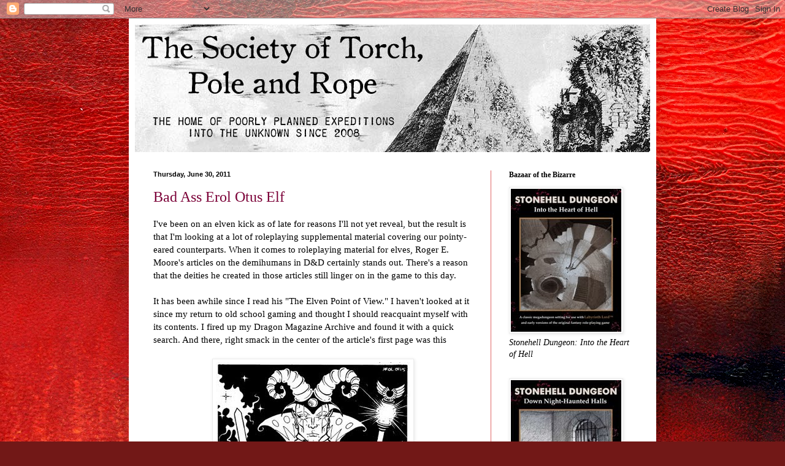

--- FILE ---
content_type: text/html; charset=UTF-8
request_url: https://poleandrope.blogspot.com/2011/06/
body_size: 29656
content:
<!DOCTYPE html>
<html class='v2' dir='ltr' lang='en'>
<head>
<link href='https://www.blogger.com/static/v1/widgets/335934321-css_bundle_v2.css' rel='stylesheet' type='text/css'/>
<meta content='width=1100' name='viewport'/>
<meta content='text/html; charset=UTF-8' http-equiv='Content-Type'/>
<meta content='blogger' name='generator'/>
<link href='https://poleandrope.blogspot.com/favicon.ico' rel='icon' type='image/x-icon'/>
<link href='http://poleandrope.blogspot.com/2011/06/' rel='canonical'/>
<link rel="alternate" type="application/atom+xml" title="The Society of Torch, Pole and Rope - Atom" href="https://poleandrope.blogspot.com/feeds/posts/default" />
<link rel="alternate" type="application/rss+xml" title="The Society of Torch, Pole and Rope - RSS" href="https://poleandrope.blogspot.com/feeds/posts/default?alt=rss" />
<link rel="service.post" type="application/atom+xml" title="The Society of Torch, Pole and Rope - Atom" href="https://www.blogger.com/feeds/4727301007280965202/posts/default" />
<!--Can't find substitution for tag [blog.ieCssRetrofitLinks]-->
<meta content='http://poleandrope.blogspot.com/2011/06/' property='og:url'/>
<meta content='The Society of Torch, Pole and Rope' property='og:title'/>
<meta content='The adventures of a prodigal DM attempting to return home.' property='og:description'/>
<title>The Society of Torch, Pole and Rope: June 2011</title>
<style id='page-skin-1' type='text/css'><!--
/*
-----------------------------------------------
Blogger Template Style
Name:     Simple
Designer: Blogger
URL:      www.blogger.com
----------------------------------------------- */
/* Content
----------------------------------------------- */
body {
font: normal normal 14px Georgia, Utopia, 'Palatino Linotype', Palatino, serif;
color: #000000;
background: #721817 url(//themes.googleusercontent.com/image?id=0BwVBOzw_-hbMODkyZmM5YWEtOTA5YS00YmYwLThhNzMtMzVjZDAyY2MzZThh) no-repeat fixed top center /* Credit: johnwoodcock (http://www.istockphoto.com/googleimages.php?id=5305090&platform=blogger) */;
padding: 0 40px 40px 40px;
}
html body .region-inner {
min-width: 0;
max-width: 100%;
width: auto;
}
h2 {
font-size: 22px;
}
a:link {
text-decoration:none;
color: #7b0037;
}
a:visited {
text-decoration:none;
color: #848484;
}
a:hover {
text-decoration:underline;
color: #ca7b7b;
}
.body-fauxcolumn-outer .fauxcolumn-inner {
background: transparent none repeat scroll top left;
_background-image: none;
}
.body-fauxcolumn-outer .cap-top {
position: absolute;
z-index: 1;
height: 400px;
width: 100%;
}
.body-fauxcolumn-outer .cap-top .cap-left {
width: 100%;
background: transparent none repeat-x scroll top left;
_background-image: none;
}
.content-outer {
-moz-box-shadow: 0 0 40px rgba(0, 0, 0, .15);
-webkit-box-shadow: 0 0 5px rgba(0, 0, 0, .15);
-goog-ms-box-shadow: 0 0 10px #333333;
box-shadow: 0 0 40px rgba(0, 0, 0, .15);
margin-bottom: 1px;
}
.content-inner {
padding: 10px 10px;
}
.content-inner {
background-color: #ffffff;
}
/* Header
----------------------------------------------- */
.header-outer {
background: #ffffff url(//www.blogblog.com/1kt/simple/gradients_light.png) repeat-x scroll 0 -400px;
_background-image: none;
}
.Header h1 {
font: normal normal 48px Georgia, Utopia, 'Palatino Linotype', Palatino, serif;
color: #ffffff;
text-shadow: 1px 2px 3px rgba(0, 0, 0, .2);
}
.Header h1 a {
color: #ffffff;
}
.Header .description {
font-size: 140%;
color: #ffffff;
}
.header-inner .Header .titlewrapper {
padding: 22px 30px;
}
.header-inner .Header .descriptionwrapper {
padding: 0 30px;
}
/* Tabs
----------------------------------------------- */
.tabs-inner .section:first-child {
border-top: 0 solid #e06666;
}
.tabs-inner .section:first-child ul {
margin-top: -0;
border-top: 0 solid #e06666;
border-left: 0 solid #e06666;
border-right: 0 solid #e06666;
}
.tabs-inner .widget ul {
background: #ffebee none repeat-x scroll 0 -800px;
_background-image: none;
border-bottom: 1px solid #e06666;
margin-top: 0;
margin-left: -30px;
margin-right: -30px;
}
.tabs-inner .widget li a {
display: inline-block;
padding: .6em 1em;
font: normal normal 16px Georgia, Utopia, 'Palatino Linotype', Palatino, serif;
color: #95727c;
border-left: 1px solid #ffffff;
border-right: 1px solid #e06666;
}
.tabs-inner .widget li:first-child a {
border-left: none;
}
.tabs-inner .widget li.selected a, .tabs-inner .widget li a:hover {
color: #000000;
background-color: #ffebee;
text-decoration: none;
}
/* Columns
----------------------------------------------- */
.main-outer {
border-top: 0 solid #e06666;
}
.fauxcolumn-left-outer .fauxcolumn-inner {
border-right: 1px solid #e06666;
}
.fauxcolumn-right-outer .fauxcolumn-inner {
border-left: 1px solid #e06666;
}
/* Headings
----------------------------------------------- */
div.widget > h2,
div.widget h2.title {
margin: 0 0 1em 0;
font: normal bold 12px Georgia, Utopia, 'Palatino Linotype', Palatino, serif;
color: #000000;
}
/* Widgets
----------------------------------------------- */
.widget .zippy {
color: #959595;
text-shadow: 2px 2px 1px rgba(0, 0, 0, .1);
}
.widget .popular-posts ul {
list-style: none;
}
/* Posts
----------------------------------------------- */
h2.date-header {
font: normal bold 11px Arial, Tahoma, Helvetica, FreeSans, sans-serif;
}
.date-header span {
background-color: transparent;
color: #000000;
padding: inherit;
letter-spacing: inherit;
margin: inherit;
}
.main-inner {
padding-top: 30px;
padding-bottom: 30px;
}
.main-inner .column-center-inner {
padding: 0 15px;
}
.main-inner .column-center-inner .section {
margin: 0 15px;
}
.post {
margin: 0 0 25px 0;
}
h3.post-title, .comments h4 {
font: normal normal 24px Georgia, Utopia, 'Palatino Linotype', Palatino, serif;
margin: .75em 0 0;
}
.post-body {
font-size: 110%;
line-height: 1.4;
position: relative;
}
.post-body img, .post-body .tr-caption-container, .Profile img, .Image img,
.BlogList .item-thumbnail img {
padding: 2px;
background: #ffffff;
border: 1px solid #ececec;
-moz-box-shadow: 1px 1px 5px rgba(0, 0, 0, .1);
-webkit-box-shadow: 1px 1px 5px rgba(0, 0, 0, .1);
box-shadow: 1px 1px 5px rgba(0, 0, 0, .1);
}
.post-body img, .post-body .tr-caption-container {
padding: 5px;
}
.post-body .tr-caption-container {
color: #000000;
}
.post-body .tr-caption-container img {
padding: 0;
background: transparent;
border: none;
-moz-box-shadow: 0 0 0 rgba(0, 0, 0, .1);
-webkit-box-shadow: 0 0 0 rgba(0, 0, 0, .1);
box-shadow: 0 0 0 rgba(0, 0, 0, .1);
}
.post-header {
margin: 0 0 1.5em;
line-height: 1.6;
font-size: 90%;
}
.post-footer {
margin: 20px -2px 0;
padding: 5px 10px;
color: #5c4f4d;
background-color: #eeeeee;
border-bottom: 1px solid #ececec;
line-height: 1.6;
font-size: 90%;
}
#comments .comment-author {
padding-top: 1.5em;
border-top: 1px solid #e06666;
background-position: 0 1.5em;
}
#comments .comment-author:first-child {
padding-top: 0;
border-top: none;
}
.avatar-image-container {
margin: .2em 0 0;
}
#comments .avatar-image-container img {
border: 1px solid #ececec;
}
/* Comments
----------------------------------------------- */
.comments .comments-content .icon.blog-author {
background-repeat: no-repeat;
background-image: url([data-uri]);
}
.comments .comments-content .loadmore a {
border-top: 1px solid #959595;
border-bottom: 1px solid #959595;
}
.comments .comment-thread.inline-thread {
background-color: #eeeeee;
}
.comments .continue {
border-top: 2px solid #959595;
}
/* Accents
---------------------------------------------- */
.section-columns td.columns-cell {
border-left: 1px solid #e06666;
}
.blog-pager {
background: transparent none no-repeat scroll top center;
}
.blog-pager-older-link, .home-link,
.blog-pager-newer-link {
background-color: #ffffff;
padding: 5px;
}
.footer-outer {
border-top: 0 dashed #bbbbbb;
}
/* Mobile
----------------------------------------------- */
body.mobile  {
background-size: auto;
}
.mobile .body-fauxcolumn-outer {
background: transparent none repeat scroll top left;
}
.mobile .body-fauxcolumn-outer .cap-top {
background-size: 100% auto;
}
.mobile .content-outer {
-webkit-box-shadow: 0 0 3px rgba(0, 0, 0, .15);
box-shadow: 0 0 3px rgba(0, 0, 0, .15);
}
.mobile .tabs-inner .widget ul {
margin-left: 0;
margin-right: 0;
}
.mobile .post {
margin: 0;
}
.mobile .main-inner .column-center-inner .section {
margin: 0;
}
.mobile .date-header span {
padding: 0.1em 10px;
margin: 0 -10px;
}
.mobile h3.post-title {
margin: 0;
}
.mobile .blog-pager {
background: transparent none no-repeat scroll top center;
}
.mobile .footer-outer {
border-top: none;
}
.mobile .main-inner, .mobile .footer-inner {
background-color: #ffffff;
}
.mobile-index-contents {
color: #000000;
}
.mobile-link-button {
background-color: #7b0037;
}
.mobile-link-button a:link, .mobile-link-button a:visited {
color: #ffffff;
}
.mobile .tabs-inner .section:first-child {
border-top: none;
}
.mobile .tabs-inner .PageList .widget-content {
background-color: #ffebee;
color: #000000;
border-top: 1px solid #e06666;
border-bottom: 1px solid #e06666;
}
.mobile .tabs-inner .PageList .widget-content .pagelist-arrow {
border-left: 1px solid #e06666;
}

--></style>
<style id='template-skin-1' type='text/css'><!--
body {
min-width: 860px;
}
.content-outer, .content-fauxcolumn-outer, .region-inner {
min-width: 860px;
max-width: 860px;
_width: 860px;
}
.main-inner .columns {
padding-left: 0px;
padding-right: 260px;
}
.main-inner .fauxcolumn-center-outer {
left: 0px;
right: 260px;
/* IE6 does not respect left and right together */
_width: expression(this.parentNode.offsetWidth -
parseInt("0px") -
parseInt("260px") + 'px');
}
.main-inner .fauxcolumn-left-outer {
width: 0px;
}
.main-inner .fauxcolumn-right-outer {
width: 260px;
}
.main-inner .column-left-outer {
width: 0px;
right: 100%;
margin-left: -0px;
}
.main-inner .column-right-outer {
width: 260px;
margin-right: -260px;
}
#layout {
min-width: 0;
}
#layout .content-outer {
min-width: 0;
width: 800px;
}
#layout .region-inner {
min-width: 0;
width: auto;
}
body#layout div.add_widget {
padding: 8px;
}
body#layout div.add_widget a {
margin-left: 32px;
}
--></style>
<style>
    body {background-image:url(\/\/themes.googleusercontent.com\/image?id=0BwVBOzw_-hbMODkyZmM5YWEtOTA5YS00YmYwLThhNzMtMzVjZDAyY2MzZThh);}
    
@media (max-width: 200px) { body {background-image:url(\/\/themes.googleusercontent.com\/image?id=0BwVBOzw_-hbMODkyZmM5YWEtOTA5YS00YmYwLThhNzMtMzVjZDAyY2MzZThh&options=w200);}}
@media (max-width: 400px) and (min-width: 201px) { body {background-image:url(\/\/themes.googleusercontent.com\/image?id=0BwVBOzw_-hbMODkyZmM5YWEtOTA5YS00YmYwLThhNzMtMzVjZDAyY2MzZThh&options=w400);}}
@media (max-width: 800px) and (min-width: 401px) { body {background-image:url(\/\/themes.googleusercontent.com\/image?id=0BwVBOzw_-hbMODkyZmM5YWEtOTA5YS00YmYwLThhNzMtMzVjZDAyY2MzZThh&options=w800);}}
@media (max-width: 1200px) and (min-width: 801px) { body {background-image:url(\/\/themes.googleusercontent.com\/image?id=0BwVBOzw_-hbMODkyZmM5YWEtOTA5YS00YmYwLThhNzMtMzVjZDAyY2MzZThh&options=w1200);}}
/* Last tag covers anything over one higher than the previous max-size cap. */
@media (min-width: 1201px) { body {background-image:url(\/\/themes.googleusercontent.com\/image?id=0BwVBOzw_-hbMODkyZmM5YWEtOTA5YS00YmYwLThhNzMtMzVjZDAyY2MzZThh&options=w1600);}}
  </style>
<link href='https://www.blogger.com/dyn-css/authorization.css?targetBlogID=4727301007280965202&amp;zx=38f8c0bd-b19c-43c2-ae00-35c5db5f5ab0' media='none' onload='if(media!=&#39;all&#39;)media=&#39;all&#39;' rel='stylesheet'/><noscript><link href='https://www.blogger.com/dyn-css/authorization.css?targetBlogID=4727301007280965202&amp;zx=38f8c0bd-b19c-43c2-ae00-35c5db5f5ab0' rel='stylesheet'/></noscript>
<meta name='google-adsense-platform-account' content='ca-host-pub-1556223355139109'/>
<meta name='google-adsense-platform-domain' content='blogspot.com'/>

</head>
<body class='loading variant-literate'>
<div class='navbar section' id='navbar' name='Navbar'><div class='widget Navbar' data-version='1' id='Navbar1'><script type="text/javascript">
    function setAttributeOnload(object, attribute, val) {
      if(window.addEventListener) {
        window.addEventListener('load',
          function(){ object[attribute] = val; }, false);
      } else {
        window.attachEvent('onload', function(){ object[attribute] = val; });
      }
    }
  </script>
<div id="navbar-iframe-container"></div>
<script type="text/javascript" src="https://apis.google.com/js/platform.js"></script>
<script type="text/javascript">
      gapi.load("gapi.iframes:gapi.iframes.style.bubble", function() {
        if (gapi.iframes && gapi.iframes.getContext) {
          gapi.iframes.getContext().openChild({
              url: 'https://www.blogger.com/navbar/4727301007280965202?origin\x3dhttps://poleandrope.blogspot.com',
              where: document.getElementById("navbar-iframe-container"),
              id: "navbar-iframe"
          });
        }
      });
    </script><script type="text/javascript">
(function() {
var script = document.createElement('script');
script.type = 'text/javascript';
script.src = '//pagead2.googlesyndication.com/pagead/js/google_top_exp.js';
var head = document.getElementsByTagName('head')[0];
if (head) {
head.appendChild(script);
}})();
</script>
</div></div>
<div class='body-fauxcolumns'>
<div class='fauxcolumn-outer body-fauxcolumn-outer'>
<div class='cap-top'>
<div class='cap-left'></div>
<div class='cap-right'></div>
</div>
<div class='fauxborder-left'>
<div class='fauxborder-right'></div>
<div class='fauxcolumn-inner'>
</div>
</div>
<div class='cap-bottom'>
<div class='cap-left'></div>
<div class='cap-right'></div>
</div>
</div>
</div>
<div class='content'>
<div class='content-fauxcolumns'>
<div class='fauxcolumn-outer content-fauxcolumn-outer'>
<div class='cap-top'>
<div class='cap-left'></div>
<div class='cap-right'></div>
</div>
<div class='fauxborder-left'>
<div class='fauxborder-right'></div>
<div class='fauxcolumn-inner'>
</div>
</div>
<div class='cap-bottom'>
<div class='cap-left'></div>
<div class='cap-right'></div>
</div>
</div>
</div>
<div class='content-outer'>
<div class='content-cap-top cap-top'>
<div class='cap-left'></div>
<div class='cap-right'></div>
</div>
<div class='fauxborder-left content-fauxborder-left'>
<div class='fauxborder-right content-fauxborder-right'></div>
<div class='content-inner'>
<header>
<div class='header-outer'>
<div class='header-cap-top cap-top'>
<div class='cap-left'></div>
<div class='cap-right'></div>
</div>
<div class='fauxborder-left header-fauxborder-left'>
<div class='fauxborder-right header-fauxborder-right'></div>
<div class='region-inner header-inner'>
<div class='header section' id='header' name='Header'><div class='widget Header' data-version='1' id='Header1'>
<div id='header-inner'>
<a href='https://poleandrope.blogspot.com/' style='display: block'>
<img alt='The Society of Torch, Pole and Rope' height='208px; ' id='Header1_headerimg' src='https://blogger.googleusercontent.com/img/b/R29vZ2xl/AVvXsEj62jR-du8_QZ36xz0GNWSPy_dyK0kg4L0wVsSFWizS7hoHWptFn9QR0Ekct7GM-F-SLDPxuJHgLjReWBvQ0wnsH9j1_Aq4zzQHkqRnUTA8UdJp_kagi6uEZvJQsSUQczH1_L7FQa3EBa0/s1600/new_header_web.jpg' style='display: block' width='850px; '/>
</a>
</div>
</div></div>
</div>
</div>
<div class='header-cap-bottom cap-bottom'>
<div class='cap-left'></div>
<div class='cap-right'></div>
</div>
</div>
</header>
<div class='tabs-outer'>
<div class='tabs-cap-top cap-top'>
<div class='cap-left'></div>
<div class='cap-right'></div>
</div>
<div class='fauxborder-left tabs-fauxborder-left'>
<div class='fauxborder-right tabs-fauxborder-right'></div>
<div class='region-inner tabs-inner'>
<div class='tabs no-items section' id='crosscol' name='Cross-Column'></div>
<div class='tabs no-items section' id='crosscol-overflow' name='Cross-Column 2'></div>
</div>
</div>
<div class='tabs-cap-bottom cap-bottom'>
<div class='cap-left'></div>
<div class='cap-right'></div>
</div>
</div>
<div class='main-outer'>
<div class='main-cap-top cap-top'>
<div class='cap-left'></div>
<div class='cap-right'></div>
</div>
<div class='fauxborder-left main-fauxborder-left'>
<div class='fauxborder-right main-fauxborder-right'></div>
<div class='region-inner main-inner'>
<div class='columns fauxcolumns'>
<div class='fauxcolumn-outer fauxcolumn-center-outer'>
<div class='cap-top'>
<div class='cap-left'></div>
<div class='cap-right'></div>
</div>
<div class='fauxborder-left'>
<div class='fauxborder-right'></div>
<div class='fauxcolumn-inner'>
</div>
</div>
<div class='cap-bottom'>
<div class='cap-left'></div>
<div class='cap-right'></div>
</div>
</div>
<div class='fauxcolumn-outer fauxcolumn-left-outer'>
<div class='cap-top'>
<div class='cap-left'></div>
<div class='cap-right'></div>
</div>
<div class='fauxborder-left'>
<div class='fauxborder-right'></div>
<div class='fauxcolumn-inner'>
</div>
</div>
<div class='cap-bottom'>
<div class='cap-left'></div>
<div class='cap-right'></div>
</div>
</div>
<div class='fauxcolumn-outer fauxcolumn-right-outer'>
<div class='cap-top'>
<div class='cap-left'></div>
<div class='cap-right'></div>
</div>
<div class='fauxborder-left'>
<div class='fauxborder-right'></div>
<div class='fauxcolumn-inner'>
</div>
</div>
<div class='cap-bottom'>
<div class='cap-left'></div>
<div class='cap-right'></div>
</div>
</div>
<!-- corrects IE6 width calculation -->
<div class='columns-inner'>
<div class='column-center-outer'>
<div class='column-center-inner'>
<div class='main section' id='main' name='Main'><div class='widget Blog' data-version='1' id='Blog1'>
<div class='blog-posts hfeed'>

          <div class="date-outer">
        
<h2 class='date-header'><span>Thursday, June 30, 2011</span></h2>

          <div class="date-posts">
        
<div class='post-outer'>
<div class='post hentry uncustomized-post-template' itemprop='blogPost' itemscope='itemscope' itemtype='http://schema.org/BlogPosting'>
<meta content='https://blogger.googleusercontent.com/img/b/R29vZ2xl/AVvXsEgq95VQVRY8EQmYfWSV5VJKXGpi48v40r4foCo1Ez3PZPi5KgnisvFBDsmkz4vDcYRlNSuvPt-Gj2IFy5j0TAka4DlqbZlacT_up6kZsexstAnNkFd27RJlsRR8_io0D31jzbOQA9yhsf4/s400/bad_ass_eo_elf.jpg' itemprop='image_url'/>
<meta content='4727301007280965202' itemprop='blogId'/>
<meta content='4999082758682052415' itemprop='postId'/>
<a name='4999082758682052415'></a>
<h3 class='post-title entry-title' itemprop='name'>
<a href='https://poleandrope.blogspot.com/2011/06/bad-ass-erol-otus-elf.html'>Bad Ass Erol Otus Elf</a>
</h3>
<div class='post-header'>
<div class='post-header-line-1'></div>
</div>
<div class='post-body entry-content' id='post-body-4999082758682052415' itemprop='description articleBody'>
I've been on an elven kick as of late for reasons I'll not yet reveal, but the result is that I'm looking at a lot of roleplaying supplemental material covering our pointy-eared counterparts. When it comes to roleplaying material for elves, Roger E. Moore's articles on the demihumans in D&amp;D certainly stands out. There's a reason that the deities he created in those articles still linger on in the game to this day.<br /><br />It has been awhile since I read his "The Elven Point of View." I haven't looked at it since my return to old school gaming and thought I should reacquaint myself with its contents. I fired up my Dragon Magazine Archive and found it with a quick search. And there, right smack in the center of the article's first page was this<br /><br /><a href="https://blogger.googleusercontent.com/img/b/R29vZ2xl/AVvXsEgq95VQVRY8EQmYfWSV5VJKXGpi48v40r4foCo1Ez3PZPi5KgnisvFBDsmkz4vDcYRlNSuvPt-Gj2IFy5j0TAka4DlqbZlacT_up6kZsexstAnNkFd27RJlsRR8_io0D31jzbOQA9yhsf4/s1600/bad_ass_eo_elf.jpg"><img alt="" border="0" id="BLOGGER_PHOTO_ID_5624152343673359618" src="https://blogger.googleusercontent.com/img/b/R29vZ2xl/AVvXsEgq95VQVRY8EQmYfWSV5VJKXGpi48v40r4foCo1Ez3PZPi5KgnisvFBDsmkz4vDcYRlNSuvPt-Gj2IFy5j0TAka4DlqbZlacT_up6kZsexstAnNkFd27RJlsRR8_io0D31jzbOQA9yhsf4/s400/bad_ass_eo_elf.jpg" style="TEXT-ALIGN: center; MARGIN: 0px auto 10px; WIDTH: 317px; DISPLAY: block; HEIGHT: 400px; CURSOR: hand" /></a>I certainly did not remember this depiction of an elf, but it is truly a bad ass one. This ain't Orlando Bloom chewing fletchings off an arrow. This is an elf that's going to wreck your day with either his twisty staff of flying lanterns, his eldritch eye magic, or his long sword of Dead Kennedys.<br /><br />Sometimes all you need is <a href="http://poleandrope.blogspot.com/2010/03/illustrated-example-of-make-it-your-own.html">an alternate take</a> on a stereotype to change your entire world view. From now on, all my elves have this guy as a relative.
<div style='clear: both;'></div>
</div>
<div class='post-footer'>
<div class='post-footer-line post-footer-line-1'>
<span class='post-author vcard'>
Posted by
<span class='fn' itemprop='author' itemscope='itemscope' itemtype='http://schema.org/Person'>
<meta content='https://www.blogger.com/profile/13217338828086458862' itemprop='url'/>
<a class='g-profile' href='https://www.blogger.com/profile/13217338828086458862' rel='author' title='author profile'>
<span itemprop='name'>Michael Curtis</span>
</a>
</span>
</span>
<span class='post-timestamp'>
at
<meta content='http://poleandrope.blogspot.com/2011/06/bad-ass-erol-otus-elf.html' itemprop='url'/>
<a class='timestamp-link' href='https://poleandrope.blogspot.com/2011/06/bad-ass-erol-otus-elf.html' rel='bookmark' title='permanent link'><abbr class='published' itemprop='datePublished' title='2011-06-30T18:57:00-04:00'>6:57&#8239;PM</abbr></a>
</span>
<span class='post-comment-link'>
<a class='comment-link' href='https://www.blogger.com/comment/fullpage/post/4727301007280965202/4999082758682052415' onclick=''>
9 comments:
  </a>
</span>
<span class='post-icons'>
<span class='item-action'>
<a href='https://www.blogger.com/email-post/4727301007280965202/4999082758682052415' title='Email Post'>
<img alt='' class='icon-action' height='13' src='https://resources.blogblog.com/img/icon18_email.gif' width='18'/>
</a>
</span>
<span class='item-control blog-admin pid-1337456501'>
<a href='https://www.blogger.com/post-edit.g?blogID=4727301007280965202&postID=4999082758682052415&from=pencil' title='Edit Post'>
<img alt='' class='icon-action' height='18' src='https://resources.blogblog.com/img/icon18_edit_allbkg.gif' width='18'/>
</a>
</span>
</span>
<div class='post-share-buttons goog-inline-block'>
</div>
</div>
<div class='post-footer-line post-footer-line-2'>
<span class='post-labels'>
Labels:
<a href='https://poleandrope.blogspot.com/search/label/art' rel='tag'>art</a>,
<a href='https://poleandrope.blogspot.com/search/label/Erol%20Otus' rel='tag'>Erol Otus</a>,
<a href='https://poleandrope.blogspot.com/search/label/old%20school%20vs.%20new%20school' rel='tag'>old school vs. new school</a>,
<a href='https://poleandrope.blogspot.com/search/label/punk%20rock' rel='tag'>punk rock</a>
</span>
</div>
<div class='post-footer-line post-footer-line-3'>
<span class='post-location'>
</span>
</div>
</div>
</div>
</div>

          </div></div>
        

          <div class="date-outer">
        
<h2 class='date-header'><span>Wednesday, June 29, 2011</span></h2>

          <div class="date-posts">
        
<div class='post-outer'>
<div class='post hentry uncustomized-post-template' itemprop='blogPost' itemscope='itemscope' itemtype='http://schema.org/BlogPosting'>
<meta content='4727301007280965202' itemprop='blogId'/>
<meta content='2242040657575366892' itemprop='postId'/>
<a name='2242040657575366892'></a>
<h3 class='post-title entry-title' itemprop='name'>
<a href='https://poleandrope.blogspot.com/2011/06/your-adventure-design-homework-for.html'>Your Adventure Design Homework for the Weekend</a>
</h3>
<div class='post-header'>
<div class='post-header-line-1'></div>
</div>
<div class='post-body entry-content' id='post-body-2242040657575366892' itemprop='description articleBody'>
I read this quote today in an <a href="http://www.avclub.com/chicago/articles/keith-morris,52952/">interview with Keith Morris</a> (Black Flag, Circle Jerks, OFF!) and it sounds like just the sort of adventure the OSR minds would cook up. My plate's full, so someone else is going to have to take this one.<br /><blockquote>Hercules versus The Three Stooges. Or, the Three Musketeers get transported to Mars where they&#8217;re going to fight the evil king of Mars, and, as it turns out, Mars is like the party planet; all the women are running around naked and there aren&#8217;t very many guys, so it&#8217;s kind of like Australia where there&#8217;s like 10 girls to every guy. Something like that.</blockquote>Extra bonus points if you can squeeze in Bigfoot.
<div style='clear: both;'></div>
</div>
<div class='post-footer'>
<div class='post-footer-line post-footer-line-1'>
<span class='post-author vcard'>
Posted by
<span class='fn' itemprop='author' itemscope='itemscope' itemtype='http://schema.org/Person'>
<meta content='https://www.blogger.com/profile/13217338828086458862' itemprop='url'/>
<a class='g-profile' href='https://www.blogger.com/profile/13217338828086458862' rel='author' title='author profile'>
<span itemprop='name'>Michael Curtis</span>
</a>
</span>
</span>
<span class='post-timestamp'>
at
<meta content='http://poleandrope.blogspot.com/2011/06/your-adventure-design-homework-for.html' itemprop='url'/>
<a class='timestamp-link' href='https://poleandrope.blogspot.com/2011/06/your-adventure-design-homework-for.html' rel='bookmark' title='permanent link'><abbr class='published' itemprop='datePublished' title='2011-06-29T16:29:00-04:00'>4:29&#8239;PM</abbr></a>
</span>
<span class='post-comment-link'>
<a class='comment-link' href='https://www.blogger.com/comment/fullpage/post/4727301007280965202/2242040657575366892' onclick=''>
2 comments:
  </a>
</span>
<span class='post-icons'>
<span class='item-action'>
<a href='https://www.blogger.com/email-post/4727301007280965202/2242040657575366892' title='Email Post'>
<img alt='' class='icon-action' height='13' src='https://resources.blogblog.com/img/icon18_email.gif' width='18'/>
</a>
</span>
<span class='item-control blog-admin pid-1337456501'>
<a href='https://www.blogger.com/post-edit.g?blogID=4727301007280965202&postID=2242040657575366892&from=pencil' title='Edit Post'>
<img alt='' class='icon-action' height='18' src='https://resources.blogblog.com/img/icon18_edit_allbkg.gif' width='18'/>
</a>
</span>
</span>
<div class='post-share-buttons goog-inline-block'>
</div>
</div>
<div class='post-footer-line post-footer-line-2'>
<span class='post-labels'>
Labels:
<a href='https://poleandrope.blogspot.com/search/label/adventures' rel='tag'>adventures</a>,
<a href='https://poleandrope.blogspot.com/search/label/Bat%20Country' rel='tag'>Bat Country</a>,
<a href='https://poleandrope.blogspot.com/search/label/design' rel='tag'>design</a>,
<a href='https://poleandrope.blogspot.com/search/label/punk%20rock' rel='tag'>punk rock</a>,
<a href='https://poleandrope.blogspot.com/search/label/science%20fiction' rel='tag'>science fiction</a>
</span>
</div>
<div class='post-footer-line post-footer-line-3'>
<span class='post-location'>
</span>
</div>
</div>
</div>
</div>

          </div></div>
        

          <div class="date-outer">
        
<h2 class='date-header'><span>Tuesday, June 28, 2011</span></h2>

          <div class="date-posts">
        
<div class='post-outer'>
<div class='post hentry uncustomized-post-template' itemprop='blogPost' itemscope='itemscope' itemtype='http://schema.org/BlogPosting'>
<meta content='4727301007280965202' itemprop='blogId'/>
<meta content='5200023989995877799' itemprop='postId'/>
<a name='5200023989995877799'></a>
<h3 class='post-title entry-title' itemprop='name'>
<a href='https://poleandrope.blogspot.com/2011/06/stonehell-deities-religions-and-other.html'>Stonehell Deities, Religions, and other Strangeness</a>
</h3>
<div class='post-header'>
<div class='post-header-line-1'></div>
</div>
<div class='post-body entry-content' id='post-body-5200023989995877799' itemprop='description articleBody'>
One of the members of the <a href="https://www.facebook.com/?ref=home#!/home.php?sk=group_128321553895980&amp;ap=1">Stonehell Dungeon Facebook group</a> asked for a list of all the deities, religions, cults, and other such powers found in the upper levels of the dungeon. Never let if be said that membership doesn't have its benefits, as he and other Stonehell fans got a free, no-frills PDF of all those entities.<br /><br />Since I'm a mostly swell guy, those of you who are not members now have access to the same PDF. <a href="http://www.mediafire.com/?203cesja9s8w066">Click here to download it</a>. It's nothing fancy, but if you want a little more info on the gods of Stonehell (including a little behind the scenes trivia), it'll do you good.
<div style='clear: both;'></div>
</div>
<div class='post-footer'>
<div class='post-footer-line post-footer-line-1'>
<span class='post-author vcard'>
Posted by
<span class='fn' itemprop='author' itemscope='itemscope' itemtype='http://schema.org/Person'>
<meta content='https://www.blogger.com/profile/13217338828086458862' itemprop='url'/>
<a class='g-profile' href='https://www.blogger.com/profile/13217338828086458862' rel='author' title='author profile'>
<span itemprop='name'>Michael Curtis</span>
</a>
</span>
</span>
<span class='post-timestamp'>
at
<meta content='http://poleandrope.blogspot.com/2011/06/stonehell-deities-religions-and-other.html' itemprop='url'/>
<a class='timestamp-link' href='https://poleandrope.blogspot.com/2011/06/stonehell-deities-religions-and-other.html' rel='bookmark' title='permanent link'><abbr class='published' itemprop='datePublished' title='2011-06-28T23:12:00-04:00'>11:12&#8239;PM</abbr></a>
</span>
<span class='post-comment-link'>
<a class='comment-link' href='https://www.blogger.com/comment/fullpage/post/4727301007280965202/5200023989995877799' onclick=''>
3 comments:
  </a>
</span>
<span class='post-icons'>
<span class='item-action'>
<a href='https://www.blogger.com/email-post/4727301007280965202/5200023989995877799' title='Email Post'>
<img alt='' class='icon-action' height='13' src='https://resources.blogblog.com/img/icon18_email.gif' width='18'/>
</a>
</span>
<span class='item-control blog-admin pid-1337456501'>
<a href='https://www.blogger.com/post-edit.g?blogID=4727301007280965202&postID=5200023989995877799&from=pencil' title='Edit Post'>
<img alt='' class='icon-action' height='18' src='https://resources.blogblog.com/img/icon18_edit_allbkg.gif' width='18'/>
</a>
</span>
</span>
<div class='post-share-buttons goog-inline-block'>
</div>
</div>
<div class='post-footer-line post-footer-line-2'>
<span class='post-labels'>
Labels:
<a href='https://poleandrope.blogspot.com/search/label/design' rel='tag'>design</a>,
<a href='https://poleandrope.blogspot.com/search/label/Facebook' rel='tag'>Facebook</a>,
<a href='https://poleandrope.blogspot.com/search/label/religion' rel='tag'>religion</a>,
<a href='https://poleandrope.blogspot.com/search/label/Stonehell' rel='tag'>Stonehell</a>
</span>
</div>
<div class='post-footer-line post-footer-line-3'>
<span class='post-location'>
</span>
</div>
</div>
</div>
</div>
<div class='post-outer'>
<div class='post hentry uncustomized-post-template' itemprop='blogPost' itemscope='itemscope' itemtype='http://schema.org/BlogPosting'>
<meta content='4727301007280965202' itemprop='blogId'/>
<meta content='6809143223180413760' itemprop='postId'/>
<a name='6809143223180413760'></a>
<h3 class='post-title entry-title' itemprop='name'>
<a href='https://poleandrope.blogspot.com/2011/06/legends-labyrinths-playtest.html'>Legends & Labyrinths Playtest</a>
</h3>
<div class='post-header'>
<div class='post-header-line-1'></div>
</div>
<div class='post-body entry-content' id='post-body-6809143223180413760' itemprop='description articleBody'>
I forgot to mention that I had the opportunity to sit down at my FLGS and play test a convention scenario for the upcoming RPG <a href="http://legendsandlabyrinths.com/"><em>Legends &amp; Labyrinths</em></a>. There is literally something for everyone in the rules, no matter what edition you started with and some very innovative and interesting mechanics to the game. You can learn more over at the <a href="http://legendsandlabyrinths.com/2011/06/26/secret-brothers-grimm-ll-playtest/">L&amp;L website</a>, including some blurry photos of the dungeon we were exploring (and a glimpse of my folded forearms).<br /><br />Let me extend my thanks to George Strayton for coming out to the wilds of Suffolk County to run this session. George and I finally got to meet in person after several ridiculous near-misses and I hope to work with him in the near future. Thanks, George!
<div style='clear: both;'></div>
</div>
<div class='post-footer'>
<div class='post-footer-line post-footer-line-1'>
<span class='post-author vcard'>
Posted by
<span class='fn' itemprop='author' itemscope='itemscope' itemtype='http://schema.org/Person'>
<meta content='https://www.blogger.com/profile/13217338828086458862' itemprop='url'/>
<a class='g-profile' href='https://www.blogger.com/profile/13217338828086458862' rel='author' title='author profile'>
<span itemprop='name'>Michael Curtis</span>
</a>
</span>
</span>
<span class='post-timestamp'>
at
<meta content='http://poleandrope.blogspot.com/2011/06/legends-labyrinths-playtest.html' itemprop='url'/>
<a class='timestamp-link' href='https://poleandrope.blogspot.com/2011/06/legends-labyrinths-playtest.html' rel='bookmark' title='permanent link'><abbr class='published' itemprop='datePublished' title='2011-06-28T18:31:00-04:00'>6:31&#8239;PM</abbr></a>
</span>
<span class='post-comment-link'>
<a class='comment-link' href='https://www.blogger.com/comment/fullpage/post/4727301007280965202/6809143223180413760' onclick=''>
2 comments:
  </a>
</span>
<span class='post-icons'>
<span class='item-action'>
<a href='https://www.blogger.com/email-post/4727301007280965202/6809143223180413760' title='Email Post'>
<img alt='' class='icon-action' height='13' src='https://resources.blogblog.com/img/icon18_email.gif' width='18'/>
</a>
</span>
<span class='item-control blog-admin pid-1337456501'>
<a href='https://www.blogger.com/post-edit.g?blogID=4727301007280965202&postID=6809143223180413760&from=pencil' title='Edit Post'>
<img alt='' class='icon-action' height='18' src='https://resources.blogblog.com/img/icon18_edit_allbkg.gif' width='18'/>
</a>
</span>
</span>
<div class='post-share-buttons goog-inline-block'>
</div>
</div>
<div class='post-footer-line post-footer-line-2'>
<span class='post-labels'>
Labels:
<a href='https://poleandrope.blogspot.com/search/label/Legends%20and%20Labyrinths' rel='tag'>Legends and Labyrinths</a>,
<a href='https://poleandrope.blogspot.com/search/label/play%20test' rel='tag'>play test</a>
</span>
</div>
<div class='post-footer-line post-footer-line-3'>
<span class='post-location'>
</span>
</div>
</div>
</div>
</div>
<div class='post-outer'>
<div class='post hentry uncustomized-post-template' itemprop='blogPost' itemscope='itemscope' itemtype='http://schema.org/BlogPosting'>
<meta content='4727301007280965202' itemprop='blogId'/>
<meta content='3513625462569353431' itemprop='postId'/>
<a name='3513625462569353431'></a>
<h3 class='post-title entry-title' itemprop='name'>
<a href='https://poleandrope.blogspot.com/2011/06/new-lulu-pdf-trial.html'>New Lulu PDF Trial</a>
</h3>
<div class='post-header'>
<div class='post-header-line-1'></div>
</div>
<div class='post-body entry-content' id='post-body-3513625462569353431' itemprop='description articleBody'>
<a href="http://poleandrope.blogspot.com/2011/06/strange-things-are-afoot-at-double-ell.html">As I mentioned</a>, there will be issues involving the current crop of Stonehell PDFs available on Lulu starting in the middle of next month. I've been making the necessary changes behind the scenes to (hopefully) allow for an uninterrupted availability of those files. To make sure all is working as intended, I'll need a little help.<br /><br />If you have a moment to spare, could you please download <a href="http://www.lulu.com/product/ebook/stonehell-dungeon-supplement-one-the-brigand-caves-%28ebook%29/16163329">Stonehell Dungeon Supplement One: The Brigand Caves</a> to your computer, mobile, or whatever medium you use to view such files? Please use the link in this post. This is not a new edition and is theoretically identical to the original. However, you may wish to save it in another location on your device so as to not overwrite your current working version just in case there is a problem.<br /><br />Let me know if there are any issues in downloading or reading the PDF. I'll keep my fingers crossed.
<div style='clear: both;'></div>
</div>
<div class='post-footer'>
<div class='post-footer-line post-footer-line-1'>
<span class='post-author vcard'>
Posted by
<span class='fn' itemprop='author' itemscope='itemscope' itemtype='http://schema.org/Person'>
<meta content='https://www.blogger.com/profile/13217338828086458862' itemprop='url'/>
<a class='g-profile' href='https://www.blogger.com/profile/13217338828086458862' rel='author' title='author profile'>
<span itemprop='name'>Michael Curtis</span>
</a>
</span>
</span>
<span class='post-timestamp'>
at
<meta content='http://poleandrope.blogspot.com/2011/06/new-lulu-pdf-trial.html' itemprop='url'/>
<a class='timestamp-link' href='https://poleandrope.blogspot.com/2011/06/new-lulu-pdf-trial.html' rel='bookmark' title='permanent link'><abbr class='published' itemprop='datePublished' title='2011-06-28T16:47:00-04:00'>4:47&#8239;PM</abbr></a>
</span>
<span class='post-comment-link'>
<a class='comment-link' href='https://www.blogger.com/comment/fullpage/post/4727301007280965202/3513625462569353431' onclick=''>
14 comments:
  </a>
</span>
<span class='post-icons'>
<span class='item-action'>
<a href='https://www.blogger.com/email-post/4727301007280965202/3513625462569353431' title='Email Post'>
<img alt='' class='icon-action' height='13' src='https://resources.blogblog.com/img/icon18_email.gif' width='18'/>
</a>
</span>
<span class='item-control blog-admin pid-1337456501'>
<a href='https://www.blogger.com/post-edit.g?blogID=4727301007280965202&postID=3513625462569353431&from=pencil' title='Edit Post'>
<img alt='' class='icon-action' height='18' src='https://resources.blogblog.com/img/icon18_edit_allbkg.gif' width='18'/>
</a>
</span>
</span>
<div class='post-share-buttons goog-inline-block'>
</div>
</div>
<div class='post-footer-line post-footer-line-2'>
<span class='post-labels'>
Labels:
<a href='https://poleandrope.blogspot.com/search/label/Lulu' rel='tag'>Lulu</a>,
<a href='https://poleandrope.blogspot.com/search/label/Stonehell' rel='tag'>Stonehell</a>
</span>
</div>
<div class='post-footer-line post-footer-line-3'>
<span class='post-location'>
</span>
</div>
</div>
</div>
</div>

          </div></div>
        

          <div class="date-outer">
        
<h2 class='date-header'><span>Friday, June 17, 2011</span></h2>

          <div class="date-posts">
        
<div class='post-outer'>
<div class='post hentry uncustomized-post-template' itemprop='blogPost' itemscope='itemscope' itemtype='http://schema.org/BlogPosting'>
<meta content='4727301007280965202' itemprop='blogId'/>
<meta content='8893228619546329605' itemprop='postId'/>
<a name='8893228619546329605'></a>
<h3 class='post-title entry-title' itemprop='name'>
<a href='https://poleandrope.blogspot.com/2011/06/nevermind.html'>Nevermind</a>
</h3>
<div class='post-header'>
<div class='post-header-line-1'></div>
</div>
<div class='post-body entry-content' id='post-body-8893228619546329605' itemprop='description articleBody'>
After successfully running the PDF of <em>Stonehell Dungeon</em> through the eBook Wizard, I&#8217;ve since downloaded the converted file to discover that it was converted into&#8230;a PDF.<br /><br />When I originally uploaded my PDFs, there was no eBook category available to list them under so I chose to label them as digital files (others who put PDFs on Lulu prior to my own may have done the same). It seems that Lulu is using the term &#8220;eBook&#8221; in a generic sense and not a specific format for tablets, Kindles, Nooks, etc. I&#8217;m both relieved and puzzled at this, but unless there are other factors I&#8217;m unaware of, I don&#8217;t think there will be a problem down the line.<br /><br />Stay tuned to be safe, however.
<div style='clear: both;'></div>
</div>
<div class='post-footer'>
<div class='post-footer-line post-footer-line-1'>
<span class='post-author vcard'>
Posted by
<span class='fn' itemprop='author' itemscope='itemscope' itemtype='http://schema.org/Person'>
<meta content='https://www.blogger.com/profile/13217338828086458862' itemprop='url'/>
<a class='g-profile' href='https://www.blogger.com/profile/13217338828086458862' rel='author' title='author profile'>
<span itemprop='name'>Michael Curtis</span>
</a>
</span>
</span>
<span class='post-timestamp'>
at
<meta content='http://poleandrope.blogspot.com/2011/06/nevermind.html' itemprop='url'/>
<a class='timestamp-link' href='https://poleandrope.blogspot.com/2011/06/nevermind.html' rel='bookmark' title='permanent link'><abbr class='published' itemprop='datePublished' title='2011-06-17T19:35:00-04:00'>7:35&#8239;PM</abbr></a>
</span>
<span class='post-comment-link'>
<a class='comment-link' href='https://www.blogger.com/comment/fullpage/post/4727301007280965202/8893228619546329605' onclick=''>
3 comments:
  </a>
</span>
<span class='post-icons'>
<span class='item-action'>
<a href='https://www.blogger.com/email-post/4727301007280965202/8893228619546329605' title='Email Post'>
<img alt='' class='icon-action' height='13' src='https://resources.blogblog.com/img/icon18_email.gif' width='18'/>
</a>
</span>
<span class='item-control blog-admin pid-1337456501'>
<a href='https://www.blogger.com/post-edit.g?blogID=4727301007280965202&postID=8893228619546329605&from=pencil' title='Edit Post'>
<img alt='' class='icon-action' height='18' src='https://resources.blogblog.com/img/icon18_edit_allbkg.gif' width='18'/>
</a>
</span>
</span>
<div class='post-share-buttons goog-inline-block'>
</div>
</div>
<div class='post-footer-line post-footer-line-2'>
<span class='post-labels'>
Labels:
<a href='https://poleandrope.blogspot.com/search/label/Lulu' rel='tag'>Lulu</a>,
<a href='https://poleandrope.blogspot.com/search/label/rpg%20publications' rel='tag'>rpg publications</a>
</span>
</div>
<div class='post-footer-line post-footer-line-3'>
<span class='post-location'>
</span>
</div>
</div>
</div>
</div>
<div class='post-outer'>
<div class='post hentry uncustomized-post-template' itemprop='blogPost' itemscope='itemscope' itemtype='http://schema.org/BlogPosting'>
<meta content='4727301007280965202' itemprop='blogId'/>
<meta content='4183119259892236374' itemprop='postId'/>
<a name='4183119259892236374'></a>
<h3 class='post-title entry-title' itemprop='name'>
<a href='https://poleandrope.blogspot.com/2011/06/strange-things-are-afoot-at-double-ell.html'>Strange Things Are Afoot at the Double Ell</a>
</h3>
<div class='post-header'>
<div class='post-header-line-1'></div>
</div>
<div class='post-body entry-content' id='post-body-4183119259892236374' itemprop='description articleBody'>
I received an email yesterday from Lulu.com informing me that they &#8220;must retire certain products and services that have not proven to be as popular with our community of customers as we initially thought they'd be. As a result, we will no longer be offering your Multimedia for sale on Lulu.com.&#8221; Maybe you got one too.<br /><p>The short of it is that Lulu will no longer support and sell digital projects such as CDs, DVDs, images, and (here&#8217;s what affects me) &#8220;digital files.&#8221; This means that all the various PDFs I have on Lulu will removed after September 18th. This confused the hell out of me at first, but I now see that they're trying to push these projects into an eBook format.<br /><p>Lulu offers a free eBook Wizard service to convert PDFs and other files into that format, and it seems that I&#8217;ve successfully managed to convert the two PDFs I&#8217;ve used as trials. I&#8217;ll admit that I&#8217;m not quite up to speed on the differences (if any) between PDFs and the various eBook formats and readers so I&#8217;m not certain what this going to mean down the line. In a perfect scenario, all my PDFs will convert, you&#8217;ll be able to read them in whatever format you choose, and I&#8217;ll just have to alter the links to the new eBook versions and we&#8217;ll all get along fine.<br /><p>The worst case is things go all pear-shaped and I have to stop selling my books via Lulu completely, which would likely mean that I start investigating other options like going through RPGNow or perhaps even another game publisher.<br /><p>I&#8217;m not going to sweat this too much at the moment as I&#8217;ve got other irons in the fire and a few months to worry about it, but I thought I&#8217;d bring it up now to keep you all abreast of possible changes in the future. If you haven&#8217;t bought or downloaded any of the various Stonehell PDFs but keep meaning to, my suggestion is to do so before July 19th, which is the date when the first wave of alterations to the Lulu Marketplace will begin and prohibit the editing of currently offered digital files. After that, I can&#8217;t be confident what will happen over there at Lulu.<br /><br />You will all be informed as more on this develops.
<div style='clear: both;'></div>
</div>
<div class='post-footer'>
<div class='post-footer-line post-footer-line-1'>
<span class='post-author vcard'>
Posted by
<span class='fn' itemprop='author' itemscope='itemscope' itemtype='http://schema.org/Person'>
<meta content='https://www.blogger.com/profile/13217338828086458862' itemprop='url'/>
<a class='g-profile' href='https://www.blogger.com/profile/13217338828086458862' rel='author' title='author profile'>
<span itemprop='name'>Michael Curtis</span>
</a>
</span>
</span>
<span class='post-timestamp'>
at
<meta content='http://poleandrope.blogspot.com/2011/06/strange-things-are-afoot-at-double-ell.html' itemprop='url'/>
<a class='timestamp-link' href='https://poleandrope.blogspot.com/2011/06/strange-things-are-afoot-at-double-ell.html' rel='bookmark' title='permanent link'><abbr class='published' itemprop='datePublished' title='2011-06-17T17:48:00-04:00'>5:48&#8239;PM</abbr></a>
</span>
<span class='post-comment-link'>
<a class='comment-link' href='https://www.blogger.com/comment/fullpage/post/4727301007280965202/4183119259892236374' onclick=''>
8 comments:
  </a>
</span>
<span class='post-icons'>
<span class='item-action'>
<a href='https://www.blogger.com/email-post/4727301007280965202/4183119259892236374' title='Email Post'>
<img alt='' class='icon-action' height='13' src='https://resources.blogblog.com/img/icon18_email.gif' width='18'/>
</a>
</span>
<span class='item-control blog-admin pid-1337456501'>
<a href='https://www.blogger.com/post-edit.g?blogID=4727301007280965202&postID=4183119259892236374&from=pencil' title='Edit Post'>
<img alt='' class='icon-action' height='18' src='https://resources.blogblog.com/img/icon18_edit_allbkg.gif' width='18'/>
</a>
</span>
</span>
<div class='post-share-buttons goog-inline-block'>
</div>
</div>
<div class='post-footer-line post-footer-line-2'>
<span class='post-labels'>
Labels:
<a href='https://poleandrope.blogspot.com/search/label/Lulu' rel='tag'>Lulu</a>,
<a href='https://poleandrope.blogspot.com/search/label/rpg%20publications' rel='tag'>rpg publications</a>,
<a href='https://poleandrope.blogspot.com/search/label/Stonehell' rel='tag'>Stonehell</a>
</span>
</div>
<div class='post-footer-line post-footer-line-3'>
<span class='post-location'>
</span>
</div>
</div>
</div>
</div>

          </div></div>
        

          <div class="date-outer">
        
<h2 class='date-header'><span>Tuesday, June 14, 2011</span></h2>

          <div class="date-posts">
        
<div class='post-outer'>
<div class='post hentry uncustomized-post-template' itemprop='blogPost' itemscope='itemscope' itemtype='http://schema.org/BlogPosting'>
<meta content='https://blogger.googleusercontent.com/img/b/R29vZ2xl/AVvXsEjFw1OUvrLDGFVaT0jYxe9tRfGiNWx7so_gAwbYV9E5Wcp1fP4blJZ8E4ZomJhM73r0MkEWHSpJlRp-QUSDi6GjlhyyfU8rkgv2cTiGAuxSwTkgI_q3uzHw9OtqYfKbViuFDOLX5LBHJ8Y/s400/3castles_web.jpg' itemprop='image_url'/>
<meta content='4727301007280965202' itemprop='blogId'/>
<meta content='4452217472282454168' itemprop='postId'/>
<a name='4452217472282454168'></a>
<h3 class='post-title entry-title' itemprop='name'>
<a href='https://poleandrope.blogspot.com/2011/06/one-hell-of-bookend.html'>One Hell of a Bookend</a>
</h3>
<div class='post-header'>
<div class='post-header-line-1'></div>
</div>
<div class='post-body entry-content' id='post-body-4452217472282454168' itemprop='description articleBody'>
Again, let me extend my thanks to everyone who helped me get to this point. I remain honored and very much humbled by your support. <br /><br /><a href="https://blogger.googleusercontent.com/img/b/R29vZ2xl/AVvXsEjFw1OUvrLDGFVaT0jYxe9tRfGiNWx7so_gAwbYV9E5Wcp1fP4blJZ8E4ZomJhM73r0MkEWHSpJlRp-QUSDi6GjlhyyfU8rkgv2cTiGAuxSwTkgI_q3uzHw9OtqYfKbViuFDOLX5LBHJ8Y/s1600/3castles_web.jpg"><img alt="" border="0" id="BLOGGER_PHOTO_ID_5618177445958574386" src="https://blogger.googleusercontent.com/img/b/R29vZ2xl/AVvXsEjFw1OUvrLDGFVaT0jYxe9tRfGiNWx7so_gAwbYV9E5Wcp1fP4blJZ8E4ZomJhM73r0MkEWHSpJlRp-QUSDi6GjlhyyfU8rkgv2cTiGAuxSwTkgI_q3uzHw9OtqYfKbViuFDOLX5LBHJ8Y/s400/3castles_web.jpg" style="TEXT-ALIGN: center; MARGIN: 0px auto 10px; WIDTH: 400px; DISPLAY: block; HEIGHT: 300px; CURSOR: hand" /></a> <br /><br /><a href="https://blogger.googleusercontent.com/img/b/R29vZ2xl/AVvXsEjnFwu2015m90tV-1qB_78316VEr29w5pA_l_fbRnRn3Prxy7I1t1PIvOw5dhKLVxnYKinPQ8M-Cjc1Eip0i3wzykXwzBTlCqRJ6yui_gJ4gvF8g8bmdvAs8_H1I9NmSb1hX0RHphot-JM/s1600/award_plate.jpg"><img alt="" border="0" id="BLOGGER_PHOTO_ID_5618178324994108418" src="https://blogger.googleusercontent.com/img/b/R29vZ2xl/AVvXsEjnFwu2015m90tV-1qB_78316VEr29w5pA_l_fbRnRn3Prxy7I1t1PIvOw5dhKLVxnYKinPQ8M-Cjc1Eip0i3wzykXwzBTlCqRJ6yui_gJ4gvF8g8bmdvAs8_H1I9NmSb1hX0RHphot-JM/s400/award_plate.jpg" style="TEXT-ALIGN: center; MARGIN: 0px auto 10px; WIDTH: 400px; DISPLAY: block; HEIGHT: 241px; CURSOR: hand" /></a><br />In case you're wondering, the award has an encumbrance of 80 cn.
<div style='clear: both;'></div>
</div>
<div class='post-footer'>
<div class='post-footer-line post-footer-line-1'>
<span class='post-author vcard'>
Posted by
<span class='fn' itemprop='author' itemscope='itemscope' itemtype='http://schema.org/Person'>
<meta content='https://www.blogger.com/profile/13217338828086458862' itemprop='url'/>
<a class='g-profile' href='https://www.blogger.com/profile/13217338828086458862' rel='author' title='author profile'>
<span itemprop='name'>Michael Curtis</span>
</a>
</span>
</span>
<span class='post-timestamp'>
at
<meta content='http://poleandrope.blogspot.com/2011/06/one-hell-of-bookend.html' itemprop='url'/>
<a class='timestamp-link' href='https://poleandrope.blogspot.com/2011/06/one-hell-of-bookend.html' rel='bookmark' title='permanent link'><abbr class='published' itemprop='datePublished' title='2011-06-14T16:37:00-04:00'>4:37&#8239;PM</abbr></a>
</span>
<span class='post-comment-link'>
<a class='comment-link' href='https://www.blogger.com/comment/fullpage/post/4727301007280965202/4452217472282454168' onclick=''>
12 comments:
  </a>
</span>
<span class='post-icons'>
<span class='item-action'>
<a href='https://www.blogger.com/email-post/4727301007280965202/4452217472282454168' title='Email Post'>
<img alt='' class='icon-action' height='13' src='https://resources.blogblog.com/img/icon18_email.gif' width='18'/>
</a>
</span>
<span class='item-control blog-admin pid-1337456501'>
<a href='https://www.blogger.com/post-edit.g?blogID=4727301007280965202&postID=4452217472282454168&from=pencil' title='Edit Post'>
<img alt='' class='icon-action' height='18' src='https://resources.blogblog.com/img/icon18_edit_allbkg.gif' width='18'/>
</a>
</span>
</span>
<div class='post-share-buttons goog-inline-block'>
</div>
</div>
<div class='post-footer-line post-footer-line-2'>
<span class='post-labels'>
Labels:
<a href='https://poleandrope.blogspot.com/search/label/the%20dungeon%20alphabet' rel='tag'>the dungeon alphabet</a>,
<a href='https://poleandrope.blogspot.com/search/label/Three%20Castles%20Award' rel='tag'>Three Castles Award</a>
</span>
</div>
<div class='post-footer-line post-footer-line-3'>
<span class='post-location'>
</span>
</div>
</div>
</div>
</div>

          </div></div>
        

          <div class="date-outer">
        
<h2 class='date-header'><span>Monday, June 13, 2011</span></h2>

          <div class="date-posts">
        
<div class='post-outer'>
<div class='post hentry uncustomized-post-template' itemprop='blogPost' itemscope='itemscope' itemtype='http://schema.org/BlogPosting'>
<meta content='https://blogger.googleusercontent.com/img/b/R29vZ2xl/AVvXsEhSVleWcLB2ugvqoHFBKAqX4CfFWCOM1cWaIkGsp04eqF7UYZAWDDsVqw7NC76rNJg_-H5YHJ7_EJKjKDODO-rnZ1vemABSp1kSe0TzRiplZPV13QV58dYeUSWx-Wvft26WjC0y6hwGO8s/s400/dnd_daggerdale1.jpg' itemprop='image_url'/>
<meta content='4727301007280965202' itemprop='blogId'/>
<meta content='2326671379848427445' itemprop='postId'/>
<a name='2326671379848427445'></a>
<h3 class='post-title entry-title' itemprop='name'>
<a href='https://poleandrope.blogspot.com/2011/06/i-beg-to-differ.html'>I Beg to Differ</a>
</h3>
<div class='post-header'>
<div class='post-header-line-1'></div>
</div>
<div class='post-body entry-content' id='post-body-2326671379848427445' itemprop='description articleBody'>
I wanted to point this out because I&#8217;ve been seeing it a few places online now and it just needles me. Maybe you&#8217;ve see it too.<br /><br /><a href="https://blogger.googleusercontent.com/img/b/R29vZ2xl/AVvXsEhSVleWcLB2ugvqoHFBKAqX4CfFWCOM1cWaIkGsp04eqF7UYZAWDDsVqw7NC76rNJg_-H5YHJ7_EJKjKDODO-rnZ1vemABSp1kSe0TzRiplZPV13QV58dYeUSWx-Wvft26WjC0y6hwGO8s/s1600/dnd_daggerdale1.jpg"><img alt="" border="0" id="BLOGGER_PHOTO_ID_5617839378649193330" src="https://blogger.googleusercontent.com/img/b/R29vZ2xl/AVvXsEhSVleWcLB2ugvqoHFBKAqX4CfFWCOM1cWaIkGsp04eqF7UYZAWDDsVqw7NC76rNJg_-H5YHJ7_EJKjKDODO-rnZ1vemABSp1kSe0TzRiplZPV13QV58dYeUSWx-Wvft26WjC0y6hwGO8s/s400/dnd_daggerdale1.jpg" style="TEXT-ALIGN: center; MARGIN: 0px auto 10px; WIDTH: 400px; DISPLAY: block; HEIGHT: 54px; CURSOR: hand" /></a> I&#8217;m referring to the ads for Dungeons &amp; Dragons Daggerdale, a new title for the Xbox. I&#8217;m not one for console gaming, but it&#8217;s not that there&#8217;s a D&amp;D video game which irks me. It&#8217;s the fact that they use this quote as part of the advertising campaign:<br /><br /><a href="https://blogger.googleusercontent.com/img/b/R29vZ2xl/AVvXsEgIgIfAJFezRDzska9tKbc4D5vHeaV6g_s20i3uYYaAKXv3DnY8yxAa7kzG-3peDyIp9AilFa95UORxqP6R3IbPo08DaKSLAMtF4D_NNv2MvbaKpr6aNkkm_9mhsSDL1EZ2hCIhp2JIiys/s1600/dnd_daggerdale2.jpg"><img alt="" border="0" id="BLOGGER_PHOTO_ID_5617839373017055026" src="https://blogger.googleusercontent.com/img/b/R29vZ2xl/AVvXsEgIgIfAJFezRDzska9tKbc4D5vHeaV6g_s20i3uYYaAKXv3DnY8yxAa7kzG-3peDyIp9AilFa95UORxqP6R3IbPo08DaKSLAMtF4D_NNv2MvbaKpr6aNkkm_9mhsSDL1EZ2hCIhp2JIiys/s400/dnd_daggerdale2.jpg" style="TEXT-ALIGN: center; MARGIN: 0px auto 10px; WIDTH: 330px; DISPLAY: block; HEIGHT: 91px; CURSOR: hand" /></a>That&#8217;s pretty much the most asinine statement I&#8217;ve heard in recent weeks. OK, I&#8217;ve vented; back to lighting candles and not cursing the darkness. Sorry about that.
<div style='clear: both;'></div>
</div>
<div class='post-footer'>
<div class='post-footer-line post-footer-line-1'>
<span class='post-author vcard'>
Posted by
<span class='fn' itemprop='author' itemscope='itemscope' itemtype='http://schema.org/Person'>
<meta content='https://www.blogger.com/profile/13217338828086458862' itemprop='url'/>
<a class='g-profile' href='https://www.blogger.com/profile/13217338828086458862' rel='author' title='author profile'>
<span itemprop='name'>Michael Curtis</span>
</a>
</span>
</span>
<span class='post-timestamp'>
at
<meta content='http://poleandrope.blogspot.com/2011/06/i-beg-to-differ.html' itemprop='url'/>
<a class='timestamp-link' href='https://poleandrope.blogspot.com/2011/06/i-beg-to-differ.html' rel='bookmark' title='permanent link'><abbr class='published' itemprop='datePublished' title='2011-06-13T18:45:00-04:00'>6:45&#8239;PM</abbr></a>
</span>
<span class='post-comment-link'>
<a class='comment-link' href='https://www.blogger.com/comment/fullpage/post/4727301007280965202/2326671379848427445' onclick=''>
15 comments:
  </a>
</span>
<span class='post-icons'>
<span class='item-action'>
<a href='https://www.blogger.com/email-post/4727301007280965202/2326671379848427445' title='Email Post'>
<img alt='' class='icon-action' height='13' src='https://resources.blogblog.com/img/icon18_email.gif' width='18'/>
</a>
</span>
<span class='item-control blog-admin pid-1337456501'>
<a href='https://www.blogger.com/post-edit.g?blogID=4727301007280965202&postID=2326671379848427445&from=pencil' title='Edit Post'>
<img alt='' class='icon-action' height='18' src='https://resources.blogblog.com/img/icon18_edit_allbkg.gif' width='18'/>
</a>
</span>
</span>
<div class='post-share-buttons goog-inline-block'>
</div>
</div>
<div class='post-footer-line post-footer-line-2'>
<span class='post-labels'>
Labels:
<a href='https://poleandrope.blogspot.com/search/label/bullshit' rel='tag'>bullshit</a>,
<a href='https://poleandrope.blogspot.com/search/label/old%20school%20vs.%20new%20school' rel='tag'>old school vs. new school</a>
</span>
</div>
<div class='post-footer-line post-footer-line-3'>
<span class='post-location'>
</span>
</div>
</div>
</div>
</div>

          </div></div>
        

          <div class="date-outer">
        
<h2 class='date-header'><span>Thursday, June 9, 2011</span></h2>

          <div class="date-posts">
        
<div class='post-outer'>
<div class='post hentry uncustomized-post-template' itemprop='blogPost' itemscope='itemscope' itemtype='http://schema.org/BlogPosting'>
<meta content='4727301007280965202' itemprop='blogId'/>
<meta content='4939471557958869101' itemprop='postId'/>
<a name='4939471557958869101'></a>
<h3 class='post-title entry-title' itemprop='name'>
<a href='https://poleandrope.blogspot.com/2011/06/promos-discounts.html'>Promos & Discounts</a>
</h3>
<div class='post-header'>
<div class='post-header-line-1'></div>
</div>
<div class='post-body entry-content' id='post-body-4939471557958869101' itemprop='description articleBody'>
No, really, I&#8217;m taking the summer off. But before I get back to work on SH2 and myriad other projects, I wanted to let you all know that the now-award winning <a href="http://goodmangames.com/4385preview.html"><em>The Dungeon Alphabet</em></a> remains available in hardcover at many online venues including <a href="http://www.amazon.com/Dungeon-Alphabet-Michael-Curtis/dp/0984112766">Amazon</a>, <a href="http://www.amazon.co.uk/Dungeon-Alphabet-Michael-Curtis/dp/0984112766">Amazon UK</a>, <a href="http://www.nobleknight.com/productdetailsearch.asp_Q_ProductID_E_2147423311_A_InventoryID_E_2147791381">Noble Knight</a>, <a href="http://www.f-shop.de/cgi-bin/f-shop/GMG4385?id=3BWehH7K&amp;mv_pc=511">F-Shop</a>, and other discerning venues. The PDF can be purchased via <a href="http://www.rpgnow.com/product_info.php?products_id=78409">RPGNow</a> and <a href="http://rpg.drivethrustuff.com/product_info.php?products_id=78409">Drive-Thru RPG</a>.<br /><p>In related news, I somehow missed that this was announced over at the <a href="http://legendsandlabyrinths.com/2011/05/20/ll-and-the-dungeon-alphabet/">Legends &amp; Labyrinths development blog</a>, but here it is: <em>The Dungeon Alphabet</em> tables will be incorporated into the L&amp;L rules in a piece of cross-company synergy. You&#8217;ll still need a copy of the DA to get the full use of the tables, but they&#8217;ll hopefully help neonate referees design their own subterranean nightmares to inflict on their players.<br /><p>Finally, before I get back to work, Lulu is having another 20% off sale, so this is the perfect time to stock up on <a href="http://www.lulu.com/product/paperback/stonehell-dungeon-down-night-haunted-halls/5974479">print</a> or <a href="http://www.lulu.com/product/file-download/stonehell-dungeon-down-night-haunted-halls-%28ebook%29/5974546?productTrackingContext=product_view/more_by_author/right/2">PDF copies</a> of <a href="http://www.lulu.com/product/paperback/stonehell-dungeon-down-night-haunted-halls/5974479?productTrackingContext=product_view/more_by_author/right/1"><em>Stonehell Dungeon: Down Night-Haunted Halls</em></a> or its second supplement, <a href="http://www.lulu.com/product/file-download/stonehell-dungeon-supplement-two-buried-secrets-%28pdf%29/13648216?productTrackingContext=product_view/more_by_author/right/1"><em>Buried Secrets</em></a>. Just plug TOP305 into the designated field by June 13th during checkout to enjoy a fifth off the cover price. Buy extras and put them under windshield wipers at the mall parking lot or make them into decorative hats that makes Paree say &#8220;Oui!&#8221; this summer.
<div style='clear: both;'></div>
</div>
<div class='post-footer'>
<div class='post-footer-line post-footer-line-1'>
<span class='post-author vcard'>
Posted by
<span class='fn' itemprop='author' itemscope='itemscope' itemtype='http://schema.org/Person'>
<meta content='https://www.blogger.com/profile/13217338828086458862' itemprop='url'/>
<a class='g-profile' href='https://www.blogger.com/profile/13217338828086458862' rel='author' title='author profile'>
<span itemprop='name'>Michael Curtis</span>
</a>
</span>
</span>
<span class='post-timestamp'>
at
<meta content='http://poleandrope.blogspot.com/2011/06/promos-discounts.html' itemprop='url'/>
<a class='timestamp-link' href='https://poleandrope.blogspot.com/2011/06/promos-discounts.html' rel='bookmark' title='permanent link'><abbr class='published' itemprop='datePublished' title='2011-06-09T12:53:00-04:00'>12:53&#8239;PM</abbr></a>
</span>
<span class='post-comment-link'>
<a class='comment-link' href='https://www.blogger.com/comment/fullpage/post/4727301007280965202/4939471557958869101' onclick=''>
1 comment:
  </a>
</span>
<span class='post-icons'>
<span class='item-action'>
<a href='https://www.blogger.com/email-post/4727301007280965202/4939471557958869101' title='Email Post'>
<img alt='' class='icon-action' height='13' src='https://resources.blogblog.com/img/icon18_email.gif' width='18'/>
</a>
</span>
<span class='item-control blog-admin pid-1337456501'>
<a href='https://www.blogger.com/post-edit.g?blogID=4727301007280965202&postID=4939471557958869101&from=pencil' title='Edit Post'>
<img alt='' class='icon-action' height='18' src='https://resources.blogblog.com/img/icon18_edit_allbkg.gif' width='18'/>
</a>
</span>
</span>
<div class='post-share-buttons goog-inline-block'>
</div>
</div>
<div class='post-footer-line post-footer-line-2'>
<span class='post-labels'>
Labels:
<a href='https://poleandrope.blogspot.com/search/label/buy%2Fsell%2Ftrade' rel='tag'>buy/sell/trade</a>,
<a href='https://poleandrope.blogspot.com/search/label/Lulu%20Discount' rel='tag'>Lulu Discount</a>,
<a href='https://poleandrope.blogspot.com/search/label/Stonehell' rel='tag'>Stonehell</a>,
<a href='https://poleandrope.blogspot.com/search/label/the%20dungeon%20alphabet' rel='tag'>the dungeon alphabet</a>
</span>
</div>
<div class='post-footer-line post-footer-line-3'>
<span class='post-location'>
</span>
</div>
</div>
</div>
</div>

          </div></div>
        

          <div class="date-outer">
        
<h2 class='date-header'><span>Wednesday, June 8, 2011</span></h2>

          <div class="date-posts">
        
<div class='post-outer'>
<div class='post hentry uncustomized-post-template' itemprop='blogPost' itemscope='itemscope' itemtype='http://schema.org/BlogPosting'>
<meta content='https://blogger.googleusercontent.com/img/b/R29vZ2xl/AVvXsEjDkna3XTQ3d1xOrsnN3ew9aVfLK6Dm90ynSSRmOe6x-iuXrRftKDdhhc7a2qTRXbYr-36_3chkJ5kAAi2M4PbPbsV3FvFFWwe4Ar_9QhWo89dSP6HInkthIexhDhFohjC2_UHq7f1poJU/s400/shrek.jpg' itemprop='image_url'/>
<meta content='4727301007280965202' itemprop='blogId'/>
<meta content='5523961119756867529' itemprop='postId'/>
<a name='5523961119756867529'></a>
<h3 class='post-title entry-title' itemprop='name'>
<a href='https://poleandrope.blogspot.com/2011/06/door-opens-and-you-see-this.html'>"The door opens and you see this!"</a>
</h3>
<div class='post-header'>
<div class='post-header-line-1'></div>
</div>
<div class='post-body entry-content' id='post-body-5523961119756867529' itemprop='description articleBody'>
I never heard of Shrek the Sheep until <a href="http://www.globalpost.com/dispatch/news/offbeat/110608/new-zealand-shrek-sheep-dead-merino-wool-video">his passing</a>, but now that I've seen a picture of him, I want to include a monster based on him in Stonehell 2. He looks like some sort of coral-encrusted beastie or maybe a laboratory-bred "brain sheep." <br /><br /><a href="https://blogger.googleusercontent.com/img/b/R29vZ2xl/AVvXsEjDkna3XTQ3d1xOrsnN3ew9aVfLK6Dm90ynSSRmOe6x-iuXrRftKDdhhc7a2qTRXbYr-36_3chkJ5kAAi2M4PbPbsV3FvFFWwe4Ar_9QhWo89dSP6HInkthIexhDhFohjC2_UHq7f1poJU/s1600/shrek.jpg"><img alt="" border="0" id="BLOGGER_PHOTO_ID_5615840316829572354" src="https://blogger.googleusercontent.com/img/b/R29vZ2xl/AVvXsEjDkna3XTQ3d1xOrsnN3ew9aVfLK6Dm90ynSSRmOe6x-iuXrRftKDdhhc7a2qTRXbYr-36_3chkJ5kAAi2M4PbPbsV3FvFFWwe4Ar_9QhWo89dSP6HInkthIexhDhFohjC2_UHq7f1poJU/s400/shrek.jpg" style="TEXT-ALIGN: center; MARGIN: 0px auto 10px; WIDTH: 350px; DISPLAY: block; HEIGHT: 250px; CURSOR: hand" /></a>
<div style='clear: both;'></div>
</div>
<div class='post-footer'>
<div class='post-footer-line post-footer-line-1'>
<span class='post-author vcard'>
Posted by
<span class='fn' itemprop='author' itemscope='itemscope' itemtype='http://schema.org/Person'>
<meta content='https://www.blogger.com/profile/13217338828086458862' itemprop='url'/>
<a class='g-profile' href='https://www.blogger.com/profile/13217338828086458862' rel='author' title='author profile'>
<span itemprop='name'>Michael Curtis</span>
</a>
</span>
</span>
<span class='post-timestamp'>
at
<meta content='http://poleandrope.blogspot.com/2011/06/door-opens-and-you-see-this.html' itemprop='url'/>
<a class='timestamp-link' href='https://poleandrope.blogspot.com/2011/06/door-opens-and-you-see-this.html' rel='bookmark' title='permanent link'><abbr class='published' itemprop='datePublished' title='2011-06-08T09:24:00-04:00'>9:24&#8239;AM</abbr></a>
</span>
<span class='post-comment-link'>
<a class='comment-link' href='https://www.blogger.com/comment/fullpage/post/4727301007280965202/5523961119756867529' onclick=''>
3 comments:
  </a>
</span>
<span class='post-icons'>
<span class='item-action'>
<a href='https://www.blogger.com/email-post/4727301007280965202/5523961119756867529' title='Email Post'>
<img alt='' class='icon-action' height='13' src='https://resources.blogblog.com/img/icon18_email.gif' width='18'/>
</a>
</span>
<span class='item-control blog-admin pid-1337456501'>
<a href='https://www.blogger.com/post-edit.g?blogID=4727301007280965202&postID=5523961119756867529&from=pencil' title='Edit Post'>
<img alt='' class='icon-action' height='18' src='https://resources.blogblog.com/img/icon18_edit_allbkg.gif' width='18'/>
</a>
</span>
</span>
<div class='post-share-buttons goog-inline-block'>
</div>
</div>
<div class='post-footer-line post-footer-line-2'>
<span class='post-labels'>
Labels:
<a href='https://poleandrope.blogspot.com/search/label/design' rel='tag'>design</a>,
<a href='https://poleandrope.blogspot.com/search/label/monsters' rel='tag'>monsters</a>,
<a href='https://poleandrope.blogspot.com/search/label/Stonehell' rel='tag'>Stonehell</a>,
<a href='https://poleandrope.blogspot.com/search/label/weird%20reality' rel='tag'>weird reality</a>
</span>
</div>
<div class='post-footer-line post-footer-line-3'>
<span class='post-location'>
</span>
</div>
</div>
</div>
</div>

          </div></div>
        

          <div class="date-outer">
        
<h2 class='date-header'><span>Monday, June 6, 2011</span></h2>

          <div class="date-posts">
        
<div class='post-outer'>
<div class='post hentry uncustomized-post-template' itemprop='blogPost' itemscope='itemscope' itemtype='http://schema.org/BlogPosting'>
<meta content='https://blogger.googleusercontent.com/img/b/R29vZ2xl/AVvXsEiJjVjgQKqXfQG4uYjhs2A-Pt4F2cx_bkdL7Jo6Es-jFfIzjYCdfY94M3W8y3oqg-3ujplueu0IIyz1yfraOrxhbDe3b_W9FJlwOxcYkBjbbXgV5la2WiL7IwdhjTC9tYc069IsPhmYPa0/s400/dcc_beta.jpg' itemprop='image_url'/>
<meta content='4727301007280965202' itemprop='blogId'/>
<meta content='4020334281334557220' itemprop='postId'/>
<a name='4020334281334557220'></a>
<h3 class='post-title entry-title' itemprop='name'>
<a href='https://poleandrope.blogspot.com/2011/06/dungeon-crawl-classics-rpg-beta-6811.html'>Dungeon Crawl Classics RPG Beta: 6/8/11</a>
</h3>
<div class='post-header'>
<div class='post-header-line-1'></div>
</div>
<div class='post-body entry-content' id='post-body-4020334281334557220' itemprop='description articleBody'>
<a href="https://blogger.googleusercontent.com/img/b/R29vZ2xl/AVvXsEiJjVjgQKqXfQG4uYjhs2A-Pt4F2cx_bkdL7Jo6Es-jFfIzjYCdfY94M3W8y3oqg-3ujplueu0IIyz1yfraOrxhbDe3b_W9FJlwOxcYkBjbbXgV5la2WiL7IwdhjTC9tYc069IsPhmYPa0/s1600/dcc_beta.jpg"><img alt="" border="0" id="BLOGGER_PHOTO_ID_5615105690814447090" src="https://blogger.googleusercontent.com/img/b/R29vZ2xl/AVvXsEiJjVjgQKqXfQG4uYjhs2A-Pt4F2cx_bkdL7Jo6Es-jFfIzjYCdfY94M3W8y3oqg-3ujplueu0IIyz1yfraOrxhbDe3b_W9FJlwOxcYkBjbbXgV5la2WiL7IwdhjTC9tYc069IsPhmYPa0/s400/dcc_beta.jpg" style="MARGIN: 0px 10px 10px 0px; WIDTH: 195px; FLOAT: left; HEIGHT: 252px; CURSOR: hand" /></a>Word on the street is that the Open Beta of Goodman Games' <em><a href="http://goodmangames.com/5070preview.html">Dungeon Crawl Classics RPG</a></em> begins on Wednesday, June 8th. You can grab a PDF of the rules off of the <a href="http://goodmangames.com/">Goodman website</a> on that day, and then on June 18th, go down to your <a href="http://freerpgday.com/stores.htm">FLGS for Free RPG Day</a> to pick up the DCC RPG <a href="http://goodmangames.com/FRPGD11preview.html">Adventure Starter </a>module. Then go home and see what all the fuss has been about.
<div style='clear: both;'></div>
</div>
<div class='post-footer'>
<div class='post-footer-line post-footer-line-1'>
<span class='post-author vcard'>
Posted by
<span class='fn' itemprop='author' itemscope='itemscope' itemtype='http://schema.org/Person'>
<meta content='https://www.blogger.com/profile/13217338828086458862' itemprop='url'/>
<a class='g-profile' href='https://www.blogger.com/profile/13217338828086458862' rel='author' title='author profile'>
<span itemprop='name'>Michael Curtis</span>
</a>
</span>
</span>
<span class='post-timestamp'>
at
<meta content='http://poleandrope.blogspot.com/2011/06/dungeon-crawl-classics-rpg-beta-6811.html' itemprop='url'/>
<a class='timestamp-link' href='https://poleandrope.blogspot.com/2011/06/dungeon-crawl-classics-rpg-beta-6811.html' rel='bookmark' title='permanent link'><abbr class='published' itemprop='datePublished' title='2011-06-06T09:57:00-04:00'>9:57&#8239;AM</abbr></a>
</span>
<span class='post-comment-link'>
<a class='comment-link' href='https://www.blogger.com/comment/fullpage/post/4727301007280965202/4020334281334557220' onclick=''>
1 comment:
  </a>
</span>
<span class='post-icons'>
<span class='item-action'>
<a href='https://www.blogger.com/email-post/4727301007280965202/4020334281334557220' title='Email Post'>
<img alt='' class='icon-action' height='13' src='https://resources.blogblog.com/img/icon18_email.gif' width='18'/>
</a>
</span>
<span class='item-control blog-admin pid-1337456501'>
<a href='https://www.blogger.com/post-edit.g?blogID=4727301007280965202&postID=4020334281334557220&from=pencil' title='Edit Post'>
<img alt='' class='icon-action' height='18' src='https://resources.blogblog.com/img/icon18_edit_allbkg.gif' width='18'/>
</a>
</span>
</span>
<div class='post-share-buttons goog-inline-block'>
</div>
</div>
<div class='post-footer-line post-footer-line-2'>
<span class='post-labels'>
Labels:
<a href='https://poleandrope.blogspot.com/search/label/Dungeon%20Crawl%20Classics' rel='tag'>Dungeon Crawl Classics</a>,
<a href='https://poleandrope.blogspot.com/search/label/getting%20started' rel='tag'>getting started</a>,
<a href='https://poleandrope.blogspot.com/search/label/rpg%20publications' rel='tag'>rpg publications</a>
</span>
</div>
<div class='post-footer-line post-footer-line-3'>
<span class='post-location'>
</span>
</div>
</div>
</div>
</div>

          </div></div>
        

          <div class="date-outer">
        
<h2 class='date-header'><span>Sunday, June 5, 2011</span></h2>

          <div class="date-posts">
        
<div class='post-outer'>
<div class='post hentry uncustomized-post-template' itemprop='blogPost' itemscope='itemscope' itemtype='http://schema.org/BlogPosting'>
<meta content='4727301007280965202' itemprop='blogId'/>
<meta content='7580866093584321428' itemprop='postId'/>
<a name='7580866093584321428'></a>
<h3 class='post-title entry-title' itemprop='name'>
<a href='https://poleandrope.blogspot.com/2011/06/thank-you-all-very-much.html'>Thank You All Very Much</a>
</h3>
<div class='post-header'>
<div class='post-header-line-1'></div>
</div>
<div class='post-body entry-content' id='post-body-7580866093584321428' itemprop='description articleBody'>
As reported over at <a href="http://grognardia.blogspot.com/2011/06/three-castles-award-winner.html">Grognardia</a>, <a href="http://goodmangames.com/4385preview.html"><em>The Dungeon Alphabet</em></a> received the first <a href="http://ntrpgcon.com/index.php?option=com_wrapper&amp;view=wrapper&amp;Itemid=75">Three Castles Award</a> last night at the North Texas RPG convention, culminating a process that began back in October of last year. I am immensely honored and humbled that the judges, all of whom have many years of experience in the game industry, chose my debut book as worthy of the award. Unfortunately, I was unable to attend the convention this year to accept the award, so I&#8217;ll have to present my acceptance speech here. <br /><p>I was honestly surprised to discover that the book had won. After the final nominees had been announced, I was certain that <a href="http://lotfp.blogspot.com/">Jim Raggi&#8217;s</a> the <em>Lamentations of the Flame Princess Weird Roleplaying</em> was going to take the award and I sent him an email to wish him luck and to say that I thought<em> LOTFP: WRPG</em> was the title to beat this year. Jim replied that he was certain the <em>Dungeon Alphabet</em> was a shoe-in, which goes to show that not only does Mr. Raggi have a better sense of prophecy than I do, but that writers are wracked with self-doubt about the quality of their own work. In this case, I am pleased to have been proven wrong. <br /><p>This is not to slight the other nominees. I own a copy of <a href="http://batintheattic.blogspot.com/">Rob Conley&#8217;s</a> <em>Majestic Wilderlands</em> and found it to be a great book. Plus, as a fellow <a href="http://goodmangames.com/">Goodman Games</a> alumnus, I simply have to support his efforts and wish him well. <a href="http://bxblackrazor.blogspot.com/">Jonathan Becker&#8217;s</a> <em>B/X Companion</em> has garnered its own fair share of acclaim and he too came out of nowhere to produce a book that was welcomed and respected by the old school roleplaying community. It was an honor to be included amongst them and I certainly hope they continue their efforts and submit their follow-up work for adjudication next year. I&#8217;ll be keeping my fingers crossed for them.<br /><p>Winning this award is a fitting coda for a very strange and unexpected chapter of my life. I don&#8217;t speak much about my personal life on this blog, preferring to keep such matters to myself outside of the occasional game-related anecdote or observation. But in this case, a revelation is in order. A little over three years ago, I was quite literally homeless, living in my car and in skeazy motels when I could afford it. My life was in shambles and I was trying to follow a wildly-spinning compass that provided no direction. Luckily, before things could get any worse, I managed to find new guidance and started putting my life back in order.<br /><p>Part of that process involved rediscovering what I enjoyed doing, which led me back to my earlier love of roleplaying games. That rediscovery guided me to the then burgeoning old school renaissance and then to this blog, a venue where I hoped to record my efforts to return to the hobby I had enjoyed and to give something back to the online community that had welcomed me. I expected nothing more.<br /><p>Then, in November of 2008, what I considered a throwaway series of posts intended to buy me some relaxation time away from the blog caught the attention of the gaming blogosphere and catapulted me into the upper echelon of old school game blogs. This resulted in my getting noticed by Joseph Goodman, who approached me with the opportunity to expand those essays into a book. As a native New Yorker, I was skeptical (&#8220;What sort of scam is this?&#8221; was my first impression upon reading his email if I remember correctly), but some research allayed my fears and I started down a most unexpected path.<br /><p>Like a lot of gamers, I remember wanting so badly to grow up and work at TSR. I read the TSR profiles in <em>Dragon</em> magazine with great interest, imagining how cool it would be to work with what appeared to be the most diverse and zaniest crew my young mind could comprehend. And while my interests shifted as I grew older and began worrying about making a living that could pay the bills and/or allow me to create art, I never truly lost my desire to maybe make games for a living. Joseph Goodman was kind enough to take a chance on an untried writer and designer to give me that opportunity&#8212;something which I will always be grateful for.<br /><p><em>The Dungeon Alphabet</em> continued to grow after I submitted my draft, nurtured by Joseph Goodman&#8217;s efforts. The occasional emails I received on its status staggered the mind as Joseph gave me progress reports on who was signed up for the art: Easley, Holloway, Roslof. Only Dee escaped the drag net due to other obligations. When the email that Erol Otus was doing the cover arrived, I knew that there must be some mistake. This was all intended for somebody else and an oversight at the Karmic Bureau had obviously occurred. I waited patiently for celestial agents to arrive on my doorstep and inform me that I&#8217;d be going back to sleeping in my car down by the river now. But that never came. The book, however, did and you fine, discerning folks embraced it and praised it. It remains (probably for only a short while longer) the most successful book Goodman Games has produced.<br /><p>The success of the book and its suitability for winning this award does not rest solely on my shoulders and I&#8217;d be a fool and hypocrite to suggest otherwise. My writing merely served as a framework that Joseph Goodman provided the land for. Jeff Easley, Jim Holloway, Doug Kovacs, William McAusland, Brad McDevitt, Jesse Mohn, Peter Mullen, Erol Otus, Stefan Poag, Jim Roslof, Chad Sergesketter, Chuck Whelon, and Mike Wilson made that frame aesthetically appealing. Peter Bradley made sure the beams were lined up and the concrete had settled. Elizabeth Bauman ensured that the floors were level and free of typos to trip over. And David &#8220;Zeb&#8221; Cook, one of those people covered in <em>Dragon&#8217;s</em> TSR Profiles which I had read with great interest decades ago, stepped in to cut the ribbon and welcome visitors across the threshold. Without their efforts, <em>The Dungeon Alphabet</em> would still be a moderately successful, three-year old post series and nothing more. They are as worthy of this award as I am. For simplicity, I&#8217;ll keep it at my place, but they are all welcome to stop by to see it any time.<br /><p><em>The Dungeon Alphabet</em> led to other opportunities, the first being my other nominated book, <a href="http://stores.lulu.com/poleandrope"><em>Stonehell Dungeon: Down Night-Haunted Halls</em></a>. I&#8217;d like to think that that book had something to do with my receiving the Three Castles Award as well, allowing me to demonstrate my design talents above and beyond the construction of interesting tables and instructive essays. <em>Stonehell Dungeon</em> would never had occurred had it not been for the work of <a href="http://shamsgrog.blogspot.com/">David Bowman</a> and <a href="http://oldguyrpg.blogspot.com/">Michael Shorten</a>, both of whom I&#8217;m very grateful to and who I hope continue to produce and share their own creations with a wider audience. You guys both have talent you&#8217;re keeping under the bushel basket. Stonehell also owes a debt to <a href="http://uhluhtcawakens.blogspot.com/">Dan Proctor</a> of <a href="http://goblinoidgames.com/">Goblinoid Games</a> who assisted me with my questions and was impressed enough to ask me to play with his Lovecraft action figures in that horrific sandbox know as the <a href="http://www.rpgnow.com/product_info.php?products_id=87813&amp;src=FrontPage"><em>Realms of Crawling Chaos</em></a>.<br /><p>Despite these successes, it&#8217;s not been an easy year. Like a lot of Americans, I was hit by the downturn in the economy. My career is always somewhat dicey at best, being largely dependent on grant monies and other financial windfalls that can blow away all too easy in the financial breeze. I&#8217;ve been out of full time work for over two years now, making end meet with frugal living and by the occasional royalty check my game design work earns. Needless to say, any opportunity to do paid design work and writing is a welcome one, and I find it impossible to say no to those opportunities. (If you&#8217;re reading this and are looking to hire a new and now award-winning designer and writer, feel free to contact me. I can be there in a week if it&#8217;s a full time gig.) This award came at a time when I&#8217;ve been feeling especially low. It was a welcome respite from the doubts that have been plaguing me. Now, I&#8217;m filled with all new ones, the kinds experienced by the winner of &#8220;Best New Artist&#8221; each year in the record industry. Do I share the ultimate fate of Hanson, now? I shudder at the thought.<br /><p>I think that I&#8217;ve carried on long enough. I&#8217;d like to close by offering my sincerest and deepest thanks to my friends who&#8217;ve supported and encouraged me during the last few years and to those designers who&#8217;ve welcomed me across the line between gamer and professional and offered me their own insights and wisdom in the process. And of course, I give my complete and utter gratitude to my family for being there for me even when I wasn&#8217;t. I love you all.<br /><p>Michael Curtis<br />June 5th, 2011
<div style='clear: both;'></div>
</div>
<div class='post-footer'>
<div class='post-footer-line post-footer-line-1'>
<span class='post-author vcard'>
Posted by
<span class='fn' itemprop='author' itemscope='itemscope' itemtype='http://schema.org/Person'>
<meta content='https://www.blogger.com/profile/13217338828086458862' itemprop='url'/>
<a class='g-profile' href='https://www.blogger.com/profile/13217338828086458862' rel='author' title='author profile'>
<span itemprop='name'>Michael Curtis</span>
</a>
</span>
</span>
<span class='post-timestamp'>
at
<meta content='http://poleandrope.blogspot.com/2011/06/thank-you-all-very-much.html' itemprop='url'/>
<a class='timestamp-link' href='https://poleandrope.blogspot.com/2011/06/thank-you-all-very-much.html' rel='bookmark' title='permanent link'><abbr class='published' itemprop='datePublished' title='2011-06-05T10:26:00-04:00'>10:26&#8239;AM</abbr></a>
</span>
<span class='post-comment-link'>
<a class='comment-link' href='https://www.blogger.com/comment/fullpage/post/4727301007280965202/7580866093584321428' onclick=''>
26 comments:
  </a>
</span>
<span class='post-icons'>
<span class='item-action'>
<a href='https://www.blogger.com/email-post/4727301007280965202/7580866093584321428' title='Email Post'>
<img alt='' class='icon-action' height='13' src='https://resources.blogblog.com/img/icon18_email.gif' width='18'/>
</a>
</span>
<span class='item-control blog-admin pid-1337456501'>
<a href='https://www.blogger.com/post-edit.g?blogID=4727301007280965202&postID=7580866093584321428&from=pencil' title='Edit Post'>
<img alt='' class='icon-action' height='18' src='https://resources.blogblog.com/img/icon18_edit_allbkg.gif' width='18'/>
</a>
</span>
</span>
<div class='post-share-buttons goog-inline-block'>
</div>
</div>
<div class='post-footer-line post-footer-line-2'>
<span class='post-labels'>
Labels:
<a href='https://poleandrope.blogspot.com/search/label/surprised' rel='tag'>surprised</a>,
<a href='https://poleandrope.blogspot.com/search/label/the%20dungeon%20alphabet' rel='tag'>the dungeon alphabet</a>,
<a href='https://poleandrope.blogspot.com/search/label/Three%20Castles%20Award' rel='tag'>Three Castles Award</a>,
<a href='https://poleandrope.blogspot.com/search/label/weird%20reality' rel='tag'>weird reality</a>
</span>
</div>
<div class='post-footer-line post-footer-line-3'>
<span class='post-location'>
</span>
</div>
</div>
</div>
</div>

        </div></div>
      
</div>
<div class='blog-pager' id='blog-pager'>
<span id='blog-pager-newer-link'>
<a class='blog-pager-newer-link' href='https://poleandrope.blogspot.com/search?updated-max=2011-07-27T17:05:00-04:00&amp;max-results=7&amp;reverse-paginate=true' id='Blog1_blog-pager-newer-link' title='Newer Posts'>Newer Posts</a>
</span>
<span id='blog-pager-older-link'>
<a class='blog-pager-older-link' href='https://poleandrope.blogspot.com/search?updated-max=2011-06-05T10:26:00-04:00&amp;max-results=7' id='Blog1_blog-pager-older-link' title='Older Posts'>Older Posts</a>
</span>
<a class='home-link' href='https://poleandrope.blogspot.com/'>Home</a>
</div>
<div class='clear'></div>
<div class='blog-feeds'>
<div class='feed-links'>
Subscribe to:
<a class='feed-link' href='https://poleandrope.blogspot.com/feeds/posts/default' target='_blank' type='application/atom+xml'>Comments (Atom)</a>
</div>
</div>
</div></div>
</div>
</div>
<div class='column-left-outer'>
<div class='column-left-inner'>
<aside>
</aside>
</div>
</div>
<div class='column-right-outer'>
<div class='column-right-inner'>
<aside>
<div class='sidebar section' id='sidebar-right-1'><div class='widget Image' data-version='1' id='Image10'>
<h2>Bazaar of the Bizarre</h2>
<div class='widget-content'>
<a href='http://www.lulu.com/spotlight/poleandrope'>
<img alt='Bazaar of the Bizarre' height='233' id='Image10_img' src='https://blogger.googleusercontent.com/img/b/R29vZ2xl/AVvXsEjsjC3YmCt6QCWRA61ejL0jVaP-lAWLoPhoRZM_qYixHD9Lf3SqjKpowY38l9kbWHSgIpTpii5-R4QOVG8bX7BLfIvmaNVQ-OpMxntg9ddCaKsVw-LefLK9eZwJrJfMd6pEzzTK_VuZ9Fg/s1600-r/sh2_sidebar.jpg' width='180'/>
</a>
<br/>
<span class='caption'><i>Stonehell Dungeon: Into the Heart of Hell</i></span>
</div>
<div class='clear'></div>
</div><div class='widget Image' data-version='1' id='Image4'>
<div class='widget-content'>
<a href='http://www.lulu.com/spotlight/poleandrope'>
<img alt='' height='233' id='Image4_img' src='https://blogger.googleusercontent.com/img/b/R29vZ2xl/AVvXsEg_LWYUPJT8UvZUz4E9FYTuAE4iVWWgAu2VTISkZ9x6Ygb0HKo1WGfJy5VGKvJJklV8I-WJKmwT-6MyHMlUA-9zqkRGdgcUprL79DimquX5DHrCCFQsYjmYu_aoaoWlHbwvRHO61LXN-yU/s1600-r/stonehell_cover_sidebar.jpg' width='180'/>
</a>
<br/>
<span class='caption'><i>Stonehell Dungeon: Down Night-Haunted Halls</i></span>
</div>
<div class='clear'></div>
</div><div class='widget Image' data-version='1' id='Image5'>
<div class='widget-content'>
<a href='http://www.lulu.com/product/ebook/stonehell-dungeon-supplement-two-buried-secrets-%28ebook%29/16096486'>
<img alt='' height='233' id='Image5_img' src='https://blogger.googleusercontent.com/img/b/R29vZ2xl/AVvXsEjGwVhBLZTPYIWCW9La-shwwDdtjdD8pltTNK98_UWRSMOKmUaMM2qrVLZWZTD15JtsLNWWtlnyZN3ZqqW79jPrwE0pX4VKz_-p91KRcQJMHH8QMEDR-v8H0qrJlv7-sXiozZwfevITutA/s1600-r/buried_secrets_sidebar_web.jpg' width='180'/>
</a>
<br/>
<span class='caption'><i>Stonehell Dungeon Supplement Two: Buried Secrets</i></span>
</div>
<div class='clear'></div>
</div><div class='widget Image' data-version='1' id='Image6'>
<div class='widget-content'>
<a href='http://www.zazzle.com/stonehell'>
<img alt='' height='183' id='Image6_img' src='https://blogger.googleusercontent.com/img/b/R29vZ2xl/AVvXsEggW4IWB6_KjCK8xQrpofXPEm-0ERZp6FS9L3-iJxJbyZxhyphenhypheneO2eeM9f5sJFzE2K2zfXt_Pju6SYvJowfsUAZilzYjKRuCOAXLVEbXUVXtITlNuGFCxVYwJ6Y9WJT6XiUGc_7B_yewrlpU/s1600/classic_tee_sidebar.jpg' width='180'/>
</a>
<br/>
<span class='caption'>Buy Your Stonehell T-Shirts!</span>
</div>
<div class='clear'></div>
</div><div class='widget Image' data-version='1' id='Image3'>
<div class='widget-content'>
<a href='http://www.goodman-games.com/4385Lpreview.html'>
<img alt='' height='232' id='Image3_img' src='https://blogger.googleusercontent.com/img/b/R29vZ2xl/AVvXsEjAHhEXWc97GBMjAvxDgofVABVlHyzq7Tm_jA2Z9XG7LZM798uOlo2czfG8C4jF8vlJ1xkuUlbC88RBF3tLXZONTPH8zYo1nApnb-xT7WqMkryntqZqHH0lVCQJA3gfzLAoV6fhui5IxrU/s1600/da_foil_sidebar.jpg' width='180'/>
</a>
<br/>
<span class='caption'><i>The Dungeon Alphabet</i> 3rd Printing</span>
</div>
<div class='clear'></div>
</div><div class='widget Text' data-version='1' id='Text1'>
<div class='widget-content'>
<em>"It best becomes a man of sense to chuse whatever sort of agreeable fancies best amuse him, and thenceforward to revel innocently in them; sensible they are not real."</em><br/><br/>- H.P. Lovecraft<br/>
</div>
<div class='clear'></div>
</div><div class='widget Profile' data-version='1' id='Profile1'>
<h2>Who's to Blame</h2>
<div class='widget-content'>
<a href='https://www.blogger.com/profile/13217338828086458862'><img alt='My photo' class='profile-img' height='80' src='//blogger.googleusercontent.com/img/b/R29vZ2xl/AVvXsEj_wryiykuthkKxrJ4kSYuRiWL-rzPQAh2hTG-UlsU6AA0hRRNnwyAh-MKRKD9nFhPf9Lp6whQM_Ek1-24tmBbMmYDrjp-EbnYDwNUKDQrLHBtNfYKhlx5eTM_gvwv0jg/s220/amityville_mike.jpg' width='80'/></a>
<dl class='profile-datablock'>
<dt class='profile-data'>
<a class='profile-name-link g-profile' href='https://www.blogger.com/profile/13217338828086458862' rel='author' style='background-image: url(//www.blogger.com/img/logo-16.png);'>
Michael Curtis
</a>
</dt>
<dd class='profile-textblock'>Despite having never been a professional adventurer, Michael Curtis has nonetheless deciphered cryptic writings, handled ancient maps and texts, ridden both a camel and an elephant, fallen off a mountain, participated in a mystical rite, and discovered the resting places of lost treasures.  He can be contacted at poleandrope @ gmaildotcom</dd>
</dl>
<a class='profile-link' href='https://www.blogger.com/profile/13217338828086458862' rel='author'>View my complete profile</a>
<div class='clear'></div>
</div>
</div><div class='widget BlogArchive' data-version='1' id='BlogArchive1'>
<h2>Missives</h2>
<div class='widget-content'>
<div id='ArchiveList'>
<div id='BlogArchive1_ArchiveList'>
<ul class='hierarchy'>
<li class='archivedate collapsed'>
<a class='toggle' href='javascript:void(0)'>
<span class='zippy'>

        &#9658;&#160;
      
</span>
</a>
<a class='post-count-link' href='https://poleandrope.blogspot.com/2015/'>
2015
</a>
<span class='post-count' dir='ltr'>(3)</span>
<ul class='hierarchy'>
<li class='archivedate collapsed'>
<a class='toggle' href='javascript:void(0)'>
<span class='zippy'>

        &#9658;&#160;
      
</span>
</a>
<a class='post-count-link' href='https://poleandrope.blogspot.com/2015/10/'>
October
</a>
<span class='post-count' dir='ltr'>(3)</span>
</li>
</ul>
</li>
</ul>
<ul class='hierarchy'>
<li class='archivedate collapsed'>
<a class='toggle' href='javascript:void(0)'>
<span class='zippy'>

        &#9658;&#160;
      
</span>
</a>
<a class='post-count-link' href='https://poleandrope.blogspot.com/2014/'>
2014
</a>
<span class='post-count' dir='ltr'>(6)</span>
<ul class='hierarchy'>
<li class='archivedate collapsed'>
<a class='toggle' href='javascript:void(0)'>
<span class='zippy'>

        &#9658;&#160;
      
</span>
</a>
<a class='post-count-link' href='https://poleandrope.blogspot.com/2014/06/'>
June
</a>
<span class='post-count' dir='ltr'>(1)</span>
</li>
</ul>
<ul class='hierarchy'>
<li class='archivedate collapsed'>
<a class='toggle' href='javascript:void(0)'>
<span class='zippy'>

        &#9658;&#160;
      
</span>
</a>
<a class='post-count-link' href='https://poleandrope.blogspot.com/2014/05/'>
May
</a>
<span class='post-count' dir='ltr'>(2)</span>
</li>
</ul>
<ul class='hierarchy'>
<li class='archivedate collapsed'>
<a class='toggle' href='javascript:void(0)'>
<span class='zippy'>

        &#9658;&#160;
      
</span>
</a>
<a class='post-count-link' href='https://poleandrope.blogspot.com/2014/04/'>
April
</a>
<span class='post-count' dir='ltr'>(1)</span>
</li>
</ul>
<ul class='hierarchy'>
<li class='archivedate collapsed'>
<a class='toggle' href='javascript:void(0)'>
<span class='zippy'>

        &#9658;&#160;
      
</span>
</a>
<a class='post-count-link' href='https://poleandrope.blogspot.com/2014/03/'>
March
</a>
<span class='post-count' dir='ltr'>(2)</span>
</li>
</ul>
</li>
</ul>
<ul class='hierarchy'>
<li class='archivedate collapsed'>
<a class='toggle' href='javascript:void(0)'>
<span class='zippy'>

        &#9658;&#160;
      
</span>
</a>
<a class='post-count-link' href='https://poleandrope.blogspot.com/2013/'>
2013
</a>
<span class='post-count' dir='ltr'>(39)</span>
<ul class='hierarchy'>
<li class='archivedate collapsed'>
<a class='toggle' href='javascript:void(0)'>
<span class='zippy'>

        &#9658;&#160;
      
</span>
</a>
<a class='post-count-link' href='https://poleandrope.blogspot.com/2013/10/'>
October
</a>
<span class='post-count' dir='ltr'>(8)</span>
</li>
</ul>
<ul class='hierarchy'>
<li class='archivedate collapsed'>
<a class='toggle' href='javascript:void(0)'>
<span class='zippy'>

        &#9658;&#160;
      
</span>
</a>
<a class='post-count-link' href='https://poleandrope.blogspot.com/2013/08/'>
August
</a>
<span class='post-count' dir='ltr'>(5)</span>
</li>
</ul>
<ul class='hierarchy'>
<li class='archivedate collapsed'>
<a class='toggle' href='javascript:void(0)'>
<span class='zippy'>

        &#9658;&#160;
      
</span>
</a>
<a class='post-count-link' href='https://poleandrope.blogspot.com/2013/07/'>
July
</a>
<span class='post-count' dir='ltr'>(4)</span>
</li>
</ul>
<ul class='hierarchy'>
<li class='archivedate collapsed'>
<a class='toggle' href='javascript:void(0)'>
<span class='zippy'>

        &#9658;&#160;
      
</span>
</a>
<a class='post-count-link' href='https://poleandrope.blogspot.com/2013/06/'>
June
</a>
<span class='post-count' dir='ltr'>(1)</span>
</li>
</ul>
<ul class='hierarchy'>
<li class='archivedate collapsed'>
<a class='toggle' href='javascript:void(0)'>
<span class='zippy'>

        &#9658;&#160;
      
</span>
</a>
<a class='post-count-link' href='https://poleandrope.blogspot.com/2013/05/'>
May
</a>
<span class='post-count' dir='ltr'>(1)</span>
</li>
</ul>
<ul class='hierarchy'>
<li class='archivedate collapsed'>
<a class='toggle' href='javascript:void(0)'>
<span class='zippy'>

        &#9658;&#160;
      
</span>
</a>
<a class='post-count-link' href='https://poleandrope.blogspot.com/2013/04/'>
April
</a>
<span class='post-count' dir='ltr'>(7)</span>
</li>
</ul>
<ul class='hierarchy'>
<li class='archivedate collapsed'>
<a class='toggle' href='javascript:void(0)'>
<span class='zippy'>

        &#9658;&#160;
      
</span>
</a>
<a class='post-count-link' href='https://poleandrope.blogspot.com/2013/03/'>
March
</a>
<span class='post-count' dir='ltr'>(7)</span>
</li>
</ul>
<ul class='hierarchy'>
<li class='archivedate collapsed'>
<a class='toggle' href='javascript:void(0)'>
<span class='zippy'>

        &#9658;&#160;
      
</span>
</a>
<a class='post-count-link' href='https://poleandrope.blogspot.com/2013/02/'>
February
</a>
<span class='post-count' dir='ltr'>(2)</span>
</li>
</ul>
<ul class='hierarchy'>
<li class='archivedate collapsed'>
<a class='toggle' href='javascript:void(0)'>
<span class='zippy'>

        &#9658;&#160;
      
</span>
</a>
<a class='post-count-link' href='https://poleandrope.blogspot.com/2013/01/'>
January
</a>
<span class='post-count' dir='ltr'>(4)</span>
</li>
</ul>
</li>
</ul>
<ul class='hierarchy'>
<li class='archivedate collapsed'>
<a class='toggle' href='javascript:void(0)'>
<span class='zippy'>

        &#9658;&#160;
      
</span>
</a>
<a class='post-count-link' href='https://poleandrope.blogspot.com/2012/'>
2012
</a>
<span class='post-count' dir='ltr'>(121)</span>
<ul class='hierarchy'>
<li class='archivedate collapsed'>
<a class='toggle' href='javascript:void(0)'>
<span class='zippy'>

        &#9658;&#160;
      
</span>
</a>
<a class='post-count-link' href='https://poleandrope.blogspot.com/2012/12/'>
December
</a>
<span class='post-count' dir='ltr'>(2)</span>
</li>
</ul>
<ul class='hierarchy'>
<li class='archivedate collapsed'>
<a class='toggle' href='javascript:void(0)'>
<span class='zippy'>

        &#9658;&#160;
      
</span>
</a>
<a class='post-count-link' href='https://poleandrope.blogspot.com/2012/11/'>
November
</a>
<span class='post-count' dir='ltr'>(5)</span>
</li>
</ul>
<ul class='hierarchy'>
<li class='archivedate collapsed'>
<a class='toggle' href='javascript:void(0)'>
<span class='zippy'>

        &#9658;&#160;
      
</span>
</a>
<a class='post-count-link' href='https://poleandrope.blogspot.com/2012/10/'>
October
</a>
<span class='post-count' dir='ltr'>(11)</span>
</li>
</ul>
<ul class='hierarchy'>
<li class='archivedate collapsed'>
<a class='toggle' href='javascript:void(0)'>
<span class='zippy'>

        &#9658;&#160;
      
</span>
</a>
<a class='post-count-link' href='https://poleandrope.blogspot.com/2012/09/'>
September
</a>
<span class='post-count' dir='ltr'>(4)</span>
</li>
</ul>
<ul class='hierarchy'>
<li class='archivedate collapsed'>
<a class='toggle' href='javascript:void(0)'>
<span class='zippy'>

        &#9658;&#160;
      
</span>
</a>
<a class='post-count-link' href='https://poleandrope.blogspot.com/2012/08/'>
August
</a>
<span class='post-count' dir='ltr'>(2)</span>
</li>
</ul>
<ul class='hierarchy'>
<li class='archivedate collapsed'>
<a class='toggle' href='javascript:void(0)'>
<span class='zippy'>

        &#9658;&#160;
      
</span>
</a>
<a class='post-count-link' href='https://poleandrope.blogspot.com/2012/07/'>
July
</a>
<span class='post-count' dir='ltr'>(8)</span>
</li>
</ul>
<ul class='hierarchy'>
<li class='archivedate collapsed'>
<a class='toggle' href='javascript:void(0)'>
<span class='zippy'>

        &#9658;&#160;
      
</span>
</a>
<a class='post-count-link' href='https://poleandrope.blogspot.com/2012/06/'>
June
</a>
<span class='post-count' dir='ltr'>(7)</span>
</li>
</ul>
<ul class='hierarchy'>
<li class='archivedate collapsed'>
<a class='toggle' href='javascript:void(0)'>
<span class='zippy'>

        &#9658;&#160;
      
</span>
</a>
<a class='post-count-link' href='https://poleandrope.blogspot.com/2012/05/'>
May
</a>
<span class='post-count' dir='ltr'>(10)</span>
</li>
</ul>
<ul class='hierarchy'>
<li class='archivedate collapsed'>
<a class='toggle' href='javascript:void(0)'>
<span class='zippy'>

        &#9658;&#160;
      
</span>
</a>
<a class='post-count-link' href='https://poleandrope.blogspot.com/2012/04/'>
April
</a>
<span class='post-count' dir='ltr'>(10)</span>
</li>
</ul>
<ul class='hierarchy'>
<li class='archivedate collapsed'>
<a class='toggle' href='javascript:void(0)'>
<span class='zippy'>

        &#9658;&#160;
      
</span>
</a>
<a class='post-count-link' href='https://poleandrope.blogspot.com/2012/03/'>
March
</a>
<span class='post-count' dir='ltr'>(19)</span>
</li>
</ul>
<ul class='hierarchy'>
<li class='archivedate collapsed'>
<a class='toggle' href='javascript:void(0)'>
<span class='zippy'>

        &#9658;&#160;
      
</span>
</a>
<a class='post-count-link' href='https://poleandrope.blogspot.com/2012/02/'>
February
</a>
<span class='post-count' dir='ltr'>(22)</span>
</li>
</ul>
<ul class='hierarchy'>
<li class='archivedate collapsed'>
<a class='toggle' href='javascript:void(0)'>
<span class='zippy'>

        &#9658;&#160;
      
</span>
</a>
<a class='post-count-link' href='https://poleandrope.blogspot.com/2012/01/'>
January
</a>
<span class='post-count' dir='ltr'>(21)</span>
</li>
</ul>
</li>
</ul>
<ul class='hierarchy'>
<li class='archivedate expanded'>
<a class='toggle' href='javascript:void(0)'>
<span class='zippy toggle-open'>

        &#9660;&#160;
      
</span>
</a>
<a class='post-count-link' href='https://poleandrope.blogspot.com/2011/'>
2011
</a>
<span class='post-count' dir='ltr'>(134)</span>
<ul class='hierarchy'>
<li class='archivedate collapsed'>
<a class='toggle' href='javascript:void(0)'>
<span class='zippy'>

        &#9658;&#160;
      
</span>
</a>
<a class='post-count-link' href='https://poleandrope.blogspot.com/2011/12/'>
December
</a>
<span class='post-count' dir='ltr'>(10)</span>
</li>
</ul>
<ul class='hierarchy'>
<li class='archivedate collapsed'>
<a class='toggle' href='javascript:void(0)'>
<span class='zippy'>

        &#9658;&#160;
      
</span>
</a>
<a class='post-count-link' href='https://poleandrope.blogspot.com/2011/11/'>
November
</a>
<span class='post-count' dir='ltr'>(7)</span>
</li>
</ul>
<ul class='hierarchy'>
<li class='archivedate collapsed'>
<a class='toggle' href='javascript:void(0)'>
<span class='zippy'>

        &#9658;&#160;
      
</span>
</a>
<a class='post-count-link' href='https://poleandrope.blogspot.com/2011/10/'>
October
</a>
<span class='post-count' dir='ltr'>(8)</span>
</li>
</ul>
<ul class='hierarchy'>
<li class='archivedate collapsed'>
<a class='toggle' href='javascript:void(0)'>
<span class='zippy'>

        &#9658;&#160;
      
</span>
</a>
<a class='post-count-link' href='https://poleandrope.blogspot.com/2011/09/'>
September
</a>
<span class='post-count' dir='ltr'>(5)</span>
</li>
</ul>
<ul class='hierarchy'>
<li class='archivedate collapsed'>
<a class='toggle' href='javascript:void(0)'>
<span class='zippy'>

        &#9658;&#160;
      
</span>
</a>
<a class='post-count-link' href='https://poleandrope.blogspot.com/2011/08/'>
August
</a>
<span class='post-count' dir='ltr'>(11)</span>
</li>
</ul>
<ul class='hierarchy'>
<li class='archivedate collapsed'>
<a class='toggle' href='javascript:void(0)'>
<span class='zippy'>

        &#9658;&#160;
      
</span>
</a>
<a class='post-count-link' href='https://poleandrope.blogspot.com/2011/07/'>
July
</a>
<span class='post-count' dir='ltr'>(9)</span>
</li>
</ul>
<ul class='hierarchy'>
<li class='archivedate expanded'>
<a class='toggle' href='javascript:void(0)'>
<span class='zippy toggle-open'>

        &#9660;&#160;
      
</span>
</a>
<a class='post-count-link' href='https://poleandrope.blogspot.com/2011/06/'>
June
</a>
<span class='post-count' dir='ltr'>(13)</span>
<ul class='posts'>
<li><a href='https://poleandrope.blogspot.com/2011/06/bad-ass-erol-otus-elf.html'>Bad Ass Erol Otus Elf</a></li>
<li><a href='https://poleandrope.blogspot.com/2011/06/your-adventure-design-homework-for.html'>Your Adventure Design Homework for the Weekend</a></li>
<li><a href='https://poleandrope.blogspot.com/2011/06/stonehell-deities-religions-and-other.html'>Stonehell Deities, Religions, and other Strangeness</a></li>
<li><a href='https://poleandrope.blogspot.com/2011/06/legends-labyrinths-playtest.html'>Legends &amp; Labyrinths Playtest</a></li>
<li><a href='https://poleandrope.blogspot.com/2011/06/new-lulu-pdf-trial.html'>New Lulu PDF Trial</a></li>
<li><a href='https://poleandrope.blogspot.com/2011/06/nevermind.html'>Nevermind</a></li>
<li><a href='https://poleandrope.blogspot.com/2011/06/strange-things-are-afoot-at-double-ell.html'>Strange Things Are Afoot at the Double Ell</a></li>
<li><a href='https://poleandrope.blogspot.com/2011/06/one-hell-of-bookend.html'>One Hell of a Bookend</a></li>
<li><a href='https://poleandrope.blogspot.com/2011/06/i-beg-to-differ.html'>I Beg to Differ</a></li>
<li><a href='https://poleandrope.blogspot.com/2011/06/promos-discounts.html'>Promos &amp; Discounts</a></li>
<li><a href='https://poleandrope.blogspot.com/2011/06/door-opens-and-you-see-this.html'>&quot;The door opens and you see this!&quot;</a></li>
<li><a href='https://poleandrope.blogspot.com/2011/06/dungeon-crawl-classics-rpg-beta-6811.html'>Dungeon Crawl Classics RPG Beta: 6/8/11</a></li>
<li><a href='https://poleandrope.blogspot.com/2011/06/thank-you-all-very-much.html'>Thank You All Very Much</a></li>
</ul>
</li>
</ul>
<ul class='hierarchy'>
<li class='archivedate collapsed'>
<a class='toggle' href='javascript:void(0)'>
<span class='zippy'>

        &#9658;&#160;
      
</span>
</a>
<a class='post-count-link' href='https://poleandrope.blogspot.com/2011/05/'>
May
</a>
<span class='post-count' dir='ltr'>(19)</span>
</li>
</ul>
<ul class='hierarchy'>
<li class='archivedate collapsed'>
<a class='toggle' href='javascript:void(0)'>
<span class='zippy'>

        &#9658;&#160;
      
</span>
</a>
<a class='post-count-link' href='https://poleandrope.blogspot.com/2011/04/'>
April
</a>
<span class='post-count' dir='ltr'>(4)</span>
</li>
</ul>
<ul class='hierarchy'>
<li class='archivedate collapsed'>
<a class='toggle' href='javascript:void(0)'>
<span class='zippy'>

        &#9658;&#160;
      
</span>
</a>
<a class='post-count-link' href='https://poleandrope.blogspot.com/2011/03/'>
March
</a>
<span class='post-count' dir='ltr'>(20)</span>
</li>
</ul>
<ul class='hierarchy'>
<li class='archivedate collapsed'>
<a class='toggle' href='javascript:void(0)'>
<span class='zippy'>

        &#9658;&#160;
      
</span>
</a>
<a class='post-count-link' href='https://poleandrope.blogspot.com/2011/02/'>
February
</a>
<span class='post-count' dir='ltr'>(9)</span>
</li>
</ul>
<ul class='hierarchy'>
<li class='archivedate collapsed'>
<a class='toggle' href='javascript:void(0)'>
<span class='zippy'>

        &#9658;&#160;
      
</span>
</a>
<a class='post-count-link' href='https://poleandrope.blogspot.com/2011/01/'>
January
</a>
<span class='post-count' dir='ltr'>(19)</span>
</li>
</ul>
</li>
</ul>
<ul class='hierarchy'>
<li class='archivedate collapsed'>
<a class='toggle' href='javascript:void(0)'>
<span class='zippy'>

        &#9658;&#160;
      
</span>
</a>
<a class='post-count-link' href='https://poleandrope.blogspot.com/2010/'>
2010
</a>
<span class='post-count' dir='ltr'>(203)</span>
<ul class='hierarchy'>
<li class='archivedate collapsed'>
<a class='toggle' href='javascript:void(0)'>
<span class='zippy'>

        &#9658;&#160;
      
</span>
</a>
<a class='post-count-link' href='https://poleandrope.blogspot.com/2010/12/'>
December
</a>
<span class='post-count' dir='ltr'>(13)</span>
</li>
</ul>
<ul class='hierarchy'>
<li class='archivedate collapsed'>
<a class='toggle' href='javascript:void(0)'>
<span class='zippy'>

        &#9658;&#160;
      
</span>
</a>
<a class='post-count-link' href='https://poleandrope.blogspot.com/2010/11/'>
November
</a>
<span class='post-count' dir='ltr'>(13)</span>
</li>
</ul>
<ul class='hierarchy'>
<li class='archivedate collapsed'>
<a class='toggle' href='javascript:void(0)'>
<span class='zippy'>

        &#9658;&#160;
      
</span>
</a>
<a class='post-count-link' href='https://poleandrope.blogspot.com/2010/10/'>
October
</a>
<span class='post-count' dir='ltr'>(16)</span>
</li>
</ul>
<ul class='hierarchy'>
<li class='archivedate collapsed'>
<a class='toggle' href='javascript:void(0)'>
<span class='zippy'>

        &#9658;&#160;
      
</span>
</a>
<a class='post-count-link' href='https://poleandrope.blogspot.com/2010/09/'>
September
</a>
<span class='post-count' dir='ltr'>(11)</span>
</li>
</ul>
<ul class='hierarchy'>
<li class='archivedate collapsed'>
<a class='toggle' href='javascript:void(0)'>
<span class='zippy'>

        &#9658;&#160;
      
</span>
</a>
<a class='post-count-link' href='https://poleandrope.blogspot.com/2010/08/'>
August
</a>
<span class='post-count' dir='ltr'>(11)</span>
</li>
</ul>
<ul class='hierarchy'>
<li class='archivedate collapsed'>
<a class='toggle' href='javascript:void(0)'>
<span class='zippy'>

        &#9658;&#160;
      
</span>
</a>
<a class='post-count-link' href='https://poleandrope.blogspot.com/2010/07/'>
July
</a>
<span class='post-count' dir='ltr'>(10)</span>
</li>
</ul>
<ul class='hierarchy'>
<li class='archivedate collapsed'>
<a class='toggle' href='javascript:void(0)'>
<span class='zippy'>

        &#9658;&#160;
      
</span>
</a>
<a class='post-count-link' href='https://poleandrope.blogspot.com/2010/06/'>
June
</a>
<span class='post-count' dir='ltr'>(15)</span>
</li>
</ul>
<ul class='hierarchy'>
<li class='archivedate collapsed'>
<a class='toggle' href='javascript:void(0)'>
<span class='zippy'>

        &#9658;&#160;
      
</span>
</a>
<a class='post-count-link' href='https://poleandrope.blogspot.com/2010/05/'>
May
</a>
<span class='post-count' dir='ltr'>(25)</span>
</li>
</ul>
<ul class='hierarchy'>
<li class='archivedate collapsed'>
<a class='toggle' href='javascript:void(0)'>
<span class='zippy'>

        &#9658;&#160;
      
</span>
</a>
<a class='post-count-link' href='https://poleandrope.blogspot.com/2010/04/'>
April
</a>
<span class='post-count' dir='ltr'>(19)</span>
</li>
</ul>
<ul class='hierarchy'>
<li class='archivedate collapsed'>
<a class='toggle' href='javascript:void(0)'>
<span class='zippy'>

        &#9658;&#160;
      
</span>
</a>
<a class='post-count-link' href='https://poleandrope.blogspot.com/2010/03/'>
March
</a>
<span class='post-count' dir='ltr'>(28)</span>
</li>
</ul>
<ul class='hierarchy'>
<li class='archivedate collapsed'>
<a class='toggle' href='javascript:void(0)'>
<span class='zippy'>

        &#9658;&#160;
      
</span>
</a>
<a class='post-count-link' href='https://poleandrope.blogspot.com/2010/02/'>
February
</a>
<span class='post-count' dir='ltr'>(18)</span>
</li>
</ul>
<ul class='hierarchy'>
<li class='archivedate collapsed'>
<a class='toggle' href='javascript:void(0)'>
<span class='zippy'>

        &#9658;&#160;
      
</span>
</a>
<a class='post-count-link' href='https://poleandrope.blogspot.com/2010/01/'>
January
</a>
<span class='post-count' dir='ltr'>(24)</span>
</li>
</ul>
</li>
</ul>
<ul class='hierarchy'>
<li class='archivedate collapsed'>
<a class='toggle' href='javascript:void(0)'>
<span class='zippy'>

        &#9658;&#160;
      
</span>
</a>
<a class='post-count-link' href='https://poleandrope.blogspot.com/2009/'>
2009
</a>
<span class='post-count' dir='ltr'>(253)</span>
<ul class='hierarchy'>
<li class='archivedate collapsed'>
<a class='toggle' href='javascript:void(0)'>
<span class='zippy'>

        &#9658;&#160;
      
</span>
</a>
<a class='post-count-link' href='https://poleandrope.blogspot.com/2009/12/'>
December
</a>
<span class='post-count' dir='ltr'>(21)</span>
</li>
</ul>
<ul class='hierarchy'>
<li class='archivedate collapsed'>
<a class='toggle' href='javascript:void(0)'>
<span class='zippy'>

        &#9658;&#160;
      
</span>
</a>
<a class='post-count-link' href='https://poleandrope.blogspot.com/2009/11/'>
November
</a>
<span class='post-count' dir='ltr'>(14)</span>
</li>
</ul>
<ul class='hierarchy'>
<li class='archivedate collapsed'>
<a class='toggle' href='javascript:void(0)'>
<span class='zippy'>

        &#9658;&#160;
      
</span>
</a>
<a class='post-count-link' href='https://poleandrope.blogspot.com/2009/10/'>
October
</a>
<span class='post-count' dir='ltr'>(13)</span>
</li>
</ul>
<ul class='hierarchy'>
<li class='archivedate collapsed'>
<a class='toggle' href='javascript:void(0)'>
<span class='zippy'>

        &#9658;&#160;
      
</span>
</a>
<a class='post-count-link' href='https://poleandrope.blogspot.com/2009/09/'>
September
</a>
<span class='post-count' dir='ltr'>(18)</span>
</li>
</ul>
<ul class='hierarchy'>
<li class='archivedate collapsed'>
<a class='toggle' href='javascript:void(0)'>
<span class='zippy'>

        &#9658;&#160;
      
</span>
</a>
<a class='post-count-link' href='https://poleandrope.blogspot.com/2009/08/'>
August
</a>
<span class='post-count' dir='ltr'>(23)</span>
</li>
</ul>
<ul class='hierarchy'>
<li class='archivedate collapsed'>
<a class='toggle' href='javascript:void(0)'>
<span class='zippy'>

        &#9658;&#160;
      
</span>
</a>
<a class='post-count-link' href='https://poleandrope.blogspot.com/2009/07/'>
July
</a>
<span class='post-count' dir='ltr'>(25)</span>
</li>
</ul>
<ul class='hierarchy'>
<li class='archivedate collapsed'>
<a class='toggle' href='javascript:void(0)'>
<span class='zippy'>

        &#9658;&#160;
      
</span>
</a>
<a class='post-count-link' href='https://poleandrope.blogspot.com/2009/06/'>
June
</a>
<span class='post-count' dir='ltr'>(28)</span>
</li>
</ul>
<ul class='hierarchy'>
<li class='archivedate collapsed'>
<a class='toggle' href='javascript:void(0)'>
<span class='zippy'>

        &#9658;&#160;
      
</span>
</a>
<a class='post-count-link' href='https://poleandrope.blogspot.com/2009/05/'>
May
</a>
<span class='post-count' dir='ltr'>(21)</span>
</li>
</ul>
<ul class='hierarchy'>
<li class='archivedate collapsed'>
<a class='toggle' href='javascript:void(0)'>
<span class='zippy'>

        &#9658;&#160;
      
</span>
</a>
<a class='post-count-link' href='https://poleandrope.blogspot.com/2009/04/'>
April
</a>
<span class='post-count' dir='ltr'>(26)</span>
</li>
</ul>
<ul class='hierarchy'>
<li class='archivedate collapsed'>
<a class='toggle' href='javascript:void(0)'>
<span class='zippy'>

        &#9658;&#160;
      
</span>
</a>
<a class='post-count-link' href='https://poleandrope.blogspot.com/2009/03/'>
March
</a>
<span class='post-count' dir='ltr'>(29)</span>
</li>
</ul>
<ul class='hierarchy'>
<li class='archivedate collapsed'>
<a class='toggle' href='javascript:void(0)'>
<span class='zippy'>

        &#9658;&#160;
      
</span>
</a>
<a class='post-count-link' href='https://poleandrope.blogspot.com/2009/02/'>
February
</a>
<span class='post-count' dir='ltr'>(19)</span>
</li>
</ul>
<ul class='hierarchy'>
<li class='archivedate collapsed'>
<a class='toggle' href='javascript:void(0)'>
<span class='zippy'>

        &#9658;&#160;
      
</span>
</a>
<a class='post-count-link' href='https://poleandrope.blogspot.com/2009/01/'>
January
</a>
<span class='post-count' dir='ltr'>(16)</span>
</li>
</ul>
</li>
</ul>
<ul class='hierarchy'>
<li class='archivedate collapsed'>
<a class='toggle' href='javascript:void(0)'>
<span class='zippy'>

        &#9658;&#160;
      
</span>
</a>
<a class='post-count-link' href='https://poleandrope.blogspot.com/2008/'>
2008
</a>
<span class='post-count' dir='ltr'>(82)</span>
<ul class='hierarchy'>
<li class='archivedate collapsed'>
<a class='toggle' href='javascript:void(0)'>
<span class='zippy'>

        &#9658;&#160;
      
</span>
</a>
<a class='post-count-link' href='https://poleandrope.blogspot.com/2008/12/'>
December
</a>
<span class='post-count' dir='ltr'>(20)</span>
</li>
</ul>
<ul class='hierarchy'>
<li class='archivedate collapsed'>
<a class='toggle' href='javascript:void(0)'>
<span class='zippy'>

        &#9658;&#160;
      
</span>
</a>
<a class='post-count-link' href='https://poleandrope.blogspot.com/2008/11/'>
November
</a>
<span class='post-count' dir='ltr'>(16)</span>
</li>
</ul>
<ul class='hierarchy'>
<li class='archivedate collapsed'>
<a class='toggle' href='javascript:void(0)'>
<span class='zippy'>

        &#9658;&#160;
      
</span>
</a>
<a class='post-count-link' href='https://poleandrope.blogspot.com/2008/10/'>
October
</a>
<span class='post-count' dir='ltr'>(18)</span>
</li>
</ul>
<ul class='hierarchy'>
<li class='archivedate collapsed'>
<a class='toggle' href='javascript:void(0)'>
<span class='zippy'>

        &#9658;&#160;
      
</span>
</a>
<a class='post-count-link' href='https://poleandrope.blogspot.com/2008/09/'>
September
</a>
<span class='post-count' dir='ltr'>(22)</span>
</li>
</ul>
<ul class='hierarchy'>
<li class='archivedate collapsed'>
<a class='toggle' href='javascript:void(0)'>
<span class='zippy'>

        &#9658;&#160;
      
</span>
</a>
<a class='post-count-link' href='https://poleandrope.blogspot.com/2008/08/'>
August
</a>
<span class='post-count' dir='ltr'>(6)</span>
</li>
</ul>
</li>
</ul>
</div>
</div>
<div class='clear'></div>
</div>
</div><div class='widget BlogList' data-version='1' id='BlogList1'>
<h2 class='title'>Fellow Adventurers</h2>
<div class='widget-content'>
<div class='blog-list-container' id='BlogList1_container'>
<ul id='BlogList1_blogs'>
<li style='display: block;'>
<div class='blog-icon'>
</div>
<div class='blog-content'>
<div class='blog-title'>
<a href='http://bxblackrazor.blogspot.com/' target='_blank'>
B/X Blackrazor</a>
</div>
<div class='item-content'>
<span class='item-title'>
<a href='http://bxblackrazor.blogspot.com/2026/01/asc-review-mystery-of-floating-rock.html' target='_blank'>
ASC Review: Mystery Of The Floating Rock
</a>
</span>
<div class='item-time'>
4 hours ago
</div>
</div>
</div>
<div style='clear: both;'></div>
</li>
<li style='display: block;'>
<div class='blog-icon'>
</div>
<div class='blog-content'>
<div class='blog-title'>
<a href='http://thegrandtapestry.blogspot.com/' target='_blank'>
The Grand Tapestry</a>
</div>
<div class='item-content'>
<span class='item-title'>
<a href='http://thegrandtapestry.blogspot.com/2026/01/something-new.html' target='_blank'>
[Something New]
</a>
</span>
<div class='item-time'>
6 hours ago
</div>
</div>
</div>
<div style='clear: both;'></div>
</li>
<li style='display: block;'>
<div class='blog-icon'>
</div>
<div class='blog-content'>
<div class='blog-title'>
<a href='http://grognardia.blogspot.com/search/label/pulp%20fantasy%20library' target='_blank'>
Grognardia</a>
</div>
<div class='item-content'>
<span class='item-title'>
<a href='http://grognardia.blogspot.com/2026/01/the-sorcerer-departs.html' target='_blank'>
The Sorcerer Departs
</a>
</span>
<div class='item-time'>
18 hours ago
</div>
</div>
</div>
<div style='clear: both;'></div>
</li>
<li style='display: block;'>
<div class='blog-icon'>
</div>
<div class='blog-content'>
<div class='blog-title'>
<a href='https://batintheattic.blogspot.com/' target='_blank'>
Bat in the Attic</a>
</div>
<div class='item-content'>
<span class='item-title'>
<a href='https://batintheattic.blogspot.com/2026/01/practice-first-approach-to-campaign-and.html' target='_blank'>
Practice First: An Approach to Campaign and RPG Design
</a>
</span>
<div class='item-time'>
4 days ago
</div>
</div>
</div>
<div style='clear: both;'></div>
</li>
<li style='display: block;'>
<div class='blog-icon'>
</div>
<div class='blog-content'>
<div class='blog-title'>
<a href='https://www.tenkarstavern.com/' target='_blank'>
Tenkar's Tavern</a>
</div>
<div class='item-content'>
<span class='item-title'>
<a href='https://www.tenkarstavern.com/2026/01/actual-osr-christmas-reboot-right-now.html' target='_blank'>
Actual OSR Christmas Reboot - Right Now!
</a>
</span>
<div class='item-time'>
6 days ago
</div>
</div>
</div>
<div style='clear: both;'></div>
</li>
<li style='display: block;'>
<div class='blog-icon'>
</div>
<div class='blog-content'>
<div class='blog-title'>
<a href='https://muleabides.wordpress.com' target='_blank'>
The Mule Abides</a>
</div>
<div class='item-content'>
<span class='item-title'>
<a href='https://muleabides.wordpress.com/2026/01/24/addendum-to-the-official-policy-of-the-mule/' target='_blank'>
Addendum to the official policy of the Mule
</a>
</span>
<div class='item-time'>
6 days ago
</div>
</div>
</div>
<div style='clear: both;'></div>
</li>
<li style='display: block;'>
<div class='blog-icon'>
</div>
<div class='blog-content'>
<div class='blog-title'>
<a href='http://gothridgemanor.blogspot.com/' target='_blank'>
Gothridge Manor</a>
</div>
<div class='item-content'>
<span class='item-title'>
<a href='http://gothridgemanor.blogspot.com/2026/01/map-attack-2-secret-doors.html' target='_blank'>
Map Attack #2 & Secret Doors
</a>
</span>
<div class='item-time'>
2 weeks ago
</div>
</div>
</div>
<div style='clear: both;'></div>
</li>
<li style='display: block;'>
<div class='blog-icon'>
</div>
<div class='blog-content'>
<div class='blog-title'>
<a href='https://akraticwizardry.blogspot.com/' target='_blank'>
Akratic Wizardry</a>
</div>
<div class='item-content'>
<span class='item-title'>
<a href='https://akraticwizardry.blogspot.com/2026/01/may-dice-be-kind-to-you-in-2026.html' target='_blank'>
May the Dice be Kind to You in 2026
</a>
</span>
<div class='item-time'>
4 weeks ago
</div>
</div>
</div>
<div style='clear: both;'></div>
</li>
<li style='display: block;'>
<div class='blog-icon'>
</div>
<div class='blog-content'>
<div class='blog-title'>
<a href='https://mikemonaco.wordpress.com' target='_blank'>
Swords & Dorkery</a>
</div>
<div class='item-content'>
<span class='item-title'>
<a href='https://mikemonaco.wordpress.com/2025/12/14/where-i-promote-a-polarizing-publisher-when-i-should-be-talking-about-my-own-books-that-will-be-coming-out-later-in-2026/' target='_blank'>
Where I promote a polarizing publisher when I should be talking about my 
own books that will be coming out later in 2026
</a>
</span>
<div class='item-time'>
1 month ago
</div>
</div>
</div>
<div style='clear: both;'></div>
</li>
<li style='display: block;'>
<div class='blog-icon'>
</div>
<div class='blog-content'>
<div class='blog-title'>
<a href='http://9and30kingdoms.blogspot.com/' target='_blank'>
The Nine and Thirty Kingdoms</a>
</div>
<div class='item-content'>
<span class='item-title'>
<a href='http://9and30kingdoms.blogspot.com/2025/12/downtime.html' target='_blank'>
Downtime
</a>
</span>
<div class='item-time'>
1 month ago
</div>
</div>
</div>
<div style='clear: both;'></div>
</li>
<li style='display: none;'>
<div class='blog-icon'>
</div>
<div class='blog-content'>
<div class='blog-title'>
<a href='http://jrients.blogspot.com/' target='_blank'>
Jeffs Gameblog</a>
</div>
<div class='item-content'>
<span class='item-title'>
<a href='http://jrients.blogspot.com/2025/12/jimbo-update.html' target='_blank'>
jimbo update
</a>
</span>
<div class='item-time'>
1 month ago
</div>
</div>
</div>
<div style='clear: both;'></div>
</li>
<li style='display: none;'>
<div class='blog-icon'>
</div>
<div class='blog-content'>
<div class='blog-title'>
<a href='http://backtothedungeon.blogspot.com/' target='_blank'>
Back to the Dungeon!</a>
</div>
<div class='item-content'>
<span class='item-title'>
<a href='http://backtothedungeon.blogspot.com/2025/11/1d100-church-temple-whispers.html' target='_blank'>
1d100 Church & Temple Whispers
</a>
</span>
<div class='item-time'>
2 months ago
</div>
</div>
</div>
<div style='clear: both;'></div>
</li>
<li style='display: none;'>
<div class='blog-icon'>
</div>
<div class='blog-content'>
<div class='blog-title'>
<a href='http://steamtunnel.blogspot.com/' target='_blank'>
The Hydra's Grotto</a>
</div>
<div class='item-content'>
<span class='item-title'>
<a href='http://steamtunnel.blogspot.com/2025/11/which-is-not-dead-can-eternal-lie.html' target='_blank'>
Watch the Skies
</a>
</span>
<div class='item-time'>
2 months ago
</div>
</div>
</div>
<div style='clear: both;'></div>
</li>
<li style='display: none;'>
<div class='blog-icon'>
</div>
<div class='blog-content'>
<div class='blog-title'>
<a href='http://blackmoormystara.blogspot.com/' target='_blank'>
Havards Blackmoor Blog</a>
</div>
<div class='item-content'>
<span class='item-title'>
<a href='http://blackmoormystara.blogspot.com/2025/10/arnecon-2025-is-success-organiseres-say.html' target='_blank'>
ArneCon 2025 is a success organiseres say
</a>
</span>
<div class='item-time'>
3 months ago
</div>
</div>
</div>
<div style='clear: both;'></div>
</li>
<li style='display: none;'>
<div class='blog-icon'>
</div>
<div class='blog-content'>
<div class='blog-title'>
<a href='http://bravehalfling.com/' target='_blank'>
Brave Halfling Publishing</a>
</div>
<div class='item-content'>
<span class='item-title'>
<a href='http://bravehalfling.com/kpk5000-situs-slot-gacor-terpercaya-dengan-permainan-mudah-maxwin/' target='_blank'>
KPK5000 Situs Slot Gacor Terpercaya Dengan Permainan Mudah Maxwin
</a>
</span>
<div class='item-time'>
4 months ago
</div>
</div>
</div>
<div style='clear: both;'></div>
</li>
<li style='display: none;'>
<div class='blog-icon'>
</div>
<div class='blog-content'>
<div class='blog-title'>
<a href='http://lotfp.blogspot.com/' target='_blank'>
LotFP: RPG</a>
</div>
<div class='item-content'>
<span class='item-title'>
<a href='http://lotfp.blogspot.com/2025/09/new-websiteblog-space.html' target='_blank'>
New Website/Blog Space
</a>
</span>
<div class='item-time'>
4 months ago
</div>
</div>
</div>
<div style='clear: both;'></div>
</li>
<li style='display: none;'>
<div class='blog-icon'>
</div>
<div class='blog-content'>
<div class='blog-title'>
<a href='http://dungeonskull.blogspot.com/' target='_blank'>
Dungeonskull Mountain</a>
</div>
<div class='item-content'>
<span class='item-title'>
<a href='http://dungeonskull.blogspot.com/2025/09/escape-engagement-and-eucatastrophe.html' target='_blank'>
Escape, Engagement, and Eucatastrophe
</a>
</span>
<div class='item-time'>
4 months ago
</div>
</div>
</div>
<div style='clear: both;'></div>
</li>
<li style='display: none;'>
<div class='blog-icon'>
</div>
<div class='blog-content'>
<div class='blog-title'>
<a href='http://shamsgrog.blogspot.com/' target='_blank'>
Sham's Grog 'n Blog</a>
</div>
<div class='item-content'>
<span class='item-title'>
<a href='http://shamsgrog.blogspot.com/2025/09/rolling-dice.html' target='_blank'>
Rolling Dice
</a>
</span>
<div class='item-time'>
4 months ago
</div>
</div>
</div>
<div style='clear: both;'></div>
</li>
<li style='display: none;'>
<div class='blog-icon'>
</div>
<div class='blog-content'>
<div class='blog-title'>
<a href='https://apaladinincitadel.blogspot.com/' target='_blank'>
A Paladin In Citadel</a>
</div>
<div class='item-content'>
<span class='item-title'>
<a href='https://apaladinincitadel.blogspot.com/2025/09/appendix-n-september-2025-edition.html' target='_blank'>
Appendix N: September 2025 Edition
</a>
</span>
<div class='item-time'>
4 months ago
</div>
</div>
</div>
<div style='clear: both;'></div>
</li>
<li style='display: none;'>
<div class='blog-icon'>
</div>
<div class='blog-content'>
<div class='blog-title'>
<a href='http://playingattheworld.blogspot.com/' target='_blank'>
Playing at the World</a>
</div>
<div class='item-content'>
<span class='item-title'>
<a href='http://playingattheworld.blogspot.com/2025/05/playing-at-world-2e-v2-arrives.html' target='_blank'>
Playing at the World 2E V2 Arrives
</a>
</span>
<div class='item-time'>
8 months ago
</div>
</div>
</div>
<div style='clear: both;'></div>
</li>
<li style='display: none;'>
<div class='blog-icon'>
</div>
<div class='blog-content'>
<div class='blog-title'>
<a href='http://carjackedseraphim.blogspot.com/' target='_blank'>
Carjacked Seraphim</a>
</div>
<div class='item-content'>
<span class='item-title'>
<a href='http://carjackedseraphim.blogspot.com/2024/12/kanoodle-as-in-game-puzzle-part-1.html' target='_blank'>
Kanoodle as In-Game Puzzle - Part 1
</a>
</span>
<div class='item-time'>
1 year ago
</div>
</div>
</div>
<div style='clear: both;'></div>
</li>
<li style='display: none;'>
<div class='blog-icon'>
</div>
<div class='blog-content'>
<div class='blog-title'>
<a href='http://cyclopeatron.blogspot.com/' target='_blank'>
Cyclopeatron</a>
</div>
<div class='item-content'>
<span class='item-title'>
<a href='http://cyclopeatron.blogspot.com/2024/05/when-did-osr-begin-2008.html' target='_blank'>
When did the OSR begin? 2008.
</a>
</span>
<div class='item-time'>
1 year ago
</div>
</div>
</div>
<div style='clear: both;'></div>
</li>
<li style='display: none;'>
<div class='blog-icon'>
</div>
<div class='blog-content'>
<div class='blog-title'>
<a href='https://www.lordkilgore.com' target='_blank'>
Lord Kilgore</a>
</div>
<div class='item-content'>
<span class='item-title'>
<a href='https://www.lordkilgore.com/2e-character-sheet/' target='_blank'>
2e Character Sheet
</a>
</span>
<div class='item-time'>
3 years ago
</div>
</div>
</div>
<div style='clear: both;'></div>
</li>
<li style='display: none;'>
<div class='blog-icon'>
</div>
<div class='blog-content'>
<div class='blog-title'>
<a href='https://wondrousimaginings.blogspot.com/' target='_blank'>
Joethelawyer's Wondrous Imaginings</a>
</div>
<div class='item-content'>
<span class='item-title'>
<a href='https://wondrousimaginings.blogspot.com/2021/03/classic-rock-artists-as-d-character.html' target='_blank'>
Classic Rock Artists as D&D Character Classes and Tropes
</a>
</span>
<div class='item-time'>
4 years ago
</div>
</div>
</div>
<div style='clear: both;'></div>
</li>
<li style='display: none;'>
<div class='blog-icon'>
</div>
<div class='blog-content'>
<div class='blog-title'>
<a href='https://ode2bd.blogspot.com/' target='_blank'>
Ode to Black Dougal</a>
</div>
<div class='item-content'>
<span class='item-title'>
<a href='https://ode2bd.blogspot.com/2020/02/nightmoor-abbey-level-1-saturday-night.html' target='_blank'>
Nightmoor Abbey Level 1 Saturday Night Specials
</a>
</span>
<div class='item-time'>
5 years ago
</div>
</div>
</div>
<div style='clear: both;'></div>
</li>
<li style='display: none;'>
<div class='blog-icon'>
</div>
<div class='blog-content'>
<div class='blog-title'>
<a href='http://oubliettemagazine.blogspot.com/' target='_blank'>
Oubliette Magazine</a>
</div>
<div class='item-content'>
<span class='item-title'>
<a href='http://oubliettemagazine.blogspot.com/2020/01/squarehex-2019-review-and-2020-plans.html' target='_blank'>
Squarehex 2019 Review and 2020 Plans
</a>
</span>
<div class='item-time'>
6 years ago
</div>
</div>
</div>
<div style='clear: both;'></div>
</li>
<li style='display: none;'>
<div class='blog-icon'>
</div>
<div class='blog-content'>
<div class='blog-title'>
<a href='http://lordofthegreendragons.blogspot.com/' target='_blank'>
Lord of the Green Dragons</a>
</div>
<div class='item-content'>
<span class='item-title'>
<a href='http://lordofthegreendragons.blogspot.com/2019/09/lake-geneva-original-rpg-campaign-new.html' target='_blank'>
Lake Geneva Original RPG Campaign: New EN World Column: #1
</a>
</span>
<div class='item-time'>
6 years ago
</div>
</div>
</div>
<div style='clear: both;'></div>
</li>
<li style='display: none;'>
<div class='blog-icon'>
</div>
<div class='blog-content'>
<div class='blog-title'>
<a href='https://joeskythedungeonbrawler.wordpress.com' target='_blank'>
Joeskythedungeonbrawler's Blog</a>
</div>
<div class='item-content'>
<span class='item-title'>
<a href='https://joeskythedungeonbrawler.wordpress.com/2019/02/26/back-at-it-again/' target='_blank'>
BACK AT IT AGAIN
</a>
</span>
<div class='item-time'>
6 years ago
</div>
</div>
</div>
<div style='clear: both;'></div>
</li>
<li style='display: none;'>
<div class='blog-icon'>
</div>
<div class='blog-content'>
<div class='blog-title'>
<a href='http://planetalgol.blogspot.com/' target='_blank'>
Planet Algol</a>
</div>
<div class='item-content'>
<span class='item-title'>
<a href='http://planetalgol.blogspot.com/2019/02/httpswww.html' target='_blank'>
Regarding Zak
</a>
</span>
<div class='item-time'>
6 years ago
</div>
</div>
</div>
<div style='clear: both;'></div>
</li>
<li style='display: none;'>
<div class='blog-icon'>
</div>
<div class='blog-content'>
<div class='blog-title'>
<a href='http://swordsandwizardry.blogspot.com/' target='_blank'>
Mythmere's Blog</a>
</div>
<div class='item-content'>
<span class='item-title'>
<a href='http://swordsandwizardry.blogspot.com/2018/12/please-i-dont-do-paid-advertisements.html' target='_blank'>
Please, I don't do paid advertisements - don't ask.
</a>
</span>
<div class='item-time'>
7 years ago
</div>
</div>
</div>
<div style='clear: both;'></div>
</li>
<li style='display: none;'>
<div class='blog-icon'>
</div>
<div class='blog-content'>
<div class='blog-title'>
<a href='http://greyhawkgrognard.blogspot.com/' target='_blank'>
Greyhawk Grognard</a>
</div>
<div class='item-content'>
<span class='item-title'>
<a href='http://greyhawkgrognard.blogspot.com/2018/10/please-update-your-link.html' target='_blank'>
Please Update Your Link!
</a>
</span>
<div class='item-time'>
7 years ago
</div>
</div>
</div>
<div style='clear: both;'></div>
</li>
<li style='display: none;'>
<div class='blog-icon'>
</div>
<div class='blog-content'>
<div class='blog-title'>
<a href='https://warlockshomebrew.blogspot.com/' target='_blank'>
The Warlock's Home Brew</a>
</div>
<div class='item-content'>
<span class='item-title'>
<a href='https://warlockshomebrew.blogspot.com/2017/10/session-xciii-one-pissed-off-dragon.html' target='_blank'>
Session XCIII: One Pissed Off Dragon!
</a>
</span>
<div class='item-time'>
8 years ago
</div>
</div>
</div>
<div style='clear: both;'></div>
</li>
<li style='display: none;'>
<div class='blog-icon'>
</div>
<div class='blog-content'>
<div class='blog-title'>
<a href='http://goblinoidgames.blogspot.com/' target='_blank'>
Goblinoid Games</a>
</div>
<div class='item-content'>
<span class='item-title'>
<a href='http://goblinoidgames.blogspot.com/2017/09/burial-plots-adventure-compilation-for.html' target='_blank'>
"Burial Plots," adventure compilation for CRYPTWORLD
</a>
</span>
<div class='item-time'>
8 years ago
</div>
</div>
</div>
<div style='clear: both;'></div>
</li>
<li style='display: none;'>
<div class='blog-icon'>
</div>
<div class='blog-content'>
<div class='blog-title'>
<a href='http://beyondtheblackgate.blogspot.com/' target='_blank'>
Beyond the Black Gate</a>
</div>
<div class='item-content'>
<span class='item-title'>
<a href='http://beyondtheblackgate.blogspot.com/2017/08/adventure-lookup.html' target='_blank'>
Adventure Lookup
</a>
</span>
<div class='item-time'>
8 years ago
</div>
</div>
</div>
<div style='clear: both;'></div>
</li>
<li style='display: none;'>
<div class='blog-icon'>
</div>
<div class='blog-content'>
<div class='blog-title'>
<a href='http://themildmanneredgamer.blogspot.com/' target='_blank'>
The Mild Mannered Gamer</a>
</div>
<div class='item-content'>
<span class='item-title'>
<a href='http://themildmanneredgamer.blogspot.com/2017/03/nintendo-switch-first-impressions.html' target='_blank'>
Nintendo Switch First Impressions.
</a>
</span>
<div class='item-time'>
8 years ago
</div>
</div>
</div>
<div style='clear: both;'></div>
</li>
<li style='display: none;'>
<div class='blog-icon'>
</div>
<div class='blog-content'>
<div class='blog-title'>
<a href='http://secretantiquities.blogspot.com/' target='_blank'>
Secret Antiquities</a>
</div>
<div class='item-content'>
<span class='item-title'>
<a href='http://secretantiquities.blogspot.com/2017/01/uncle-sam-patron-of-united-states.html' target='_blank'>
Uncle Sam, Patron of the United States
</a>
</span>
<div class='item-time'>
9 years ago
</div>
</div>
</div>
<div style='clear: both;'></div>
</li>
<li style='display: none;'>
<div class='blog-icon'>
</div>
<div class='blog-content'>
<div class='blog-title'>
<a href='http://carterscartopia.blogspot.com/' target='_blank'>
The Lands of Ara</a>
</div>
<div class='item-content'>
<span class='item-title'>
<a href='http://carterscartopia.blogspot.com/2016/06/my-online-ll-group-is-treasure.html' target='_blank'>
My Online LL Group is a Treasure
</a>
</span>
<div class='item-time'>
9 years ago
</div>
</div>
</div>
<div style='clear: both;'></div>
</li>
<li style='display: none;'>
<div class='blog-icon'>
</div>
<div class='blog-content'>
<div class='blog-title'>
<a href='http://theomnipotenteye.blogspot.com/' target='_blank'>
The Omnipotent Eye</a>
</div>
<div class='item-content'>
<span class='item-title'>
<a href='http://theomnipotenteye.blogspot.com/2016/05/the-curious-anger-against-forge.html' target='_blank'>
The curious anger against The Forge
</a>
</span>
<div class='item-time'>
9 years ago
</div>
</div>
</div>
<div style='clear: both;'></div>
</li>
<li style='display: none;'>
<div class='blog-icon'>
</div>
<div class='blog-content'>
<div class='blog-title'>
<a href='http://hamsterhoard.blogspot.com/' target='_blank'>
A Hamsterish Hoard of Dungeons and Dragons</a>
</div>
<div class='item-content'>
<span class='item-title'>
<a href='http://hamsterhoard.blogspot.com/2016/05/more-little-treasures.html' target='_blank'>
More Little Treasures
</a>
</span>
<div class='item-time'>
9 years ago
</div>
</div>
</div>
<div style='clear: both;'></div>
</li>
<li style='display: none;'>
<div class='blog-icon'>
</div>
<div class='blog-content'>
<div class='blog-title'>
<a href='http://curmudgeonsdragons.blogspot.com/' target='_blank'>
Curmudgeons & Dragons</a>
</div>
<div class='item-content'>
<span class='item-title'>
<a href='http://curmudgeonsdragons.blogspot.com/2016/01/in-memory-of-steve.html' target='_blank'>
In Memory of Steve
</a>
</span>
<div class='item-time'>
10 years ago
</div>
</div>
</div>
<div style='clear: both;'></div>
</li>
<li style='display: none;'>
<div class='blog-icon'>
</div>
<div class='blog-content'>
<div class='blog-title'>
<a href='http://aspiringlich.blogspot.com/' target='_blank'>
The Aspiring Lich</a>
</div>
<div class='item-content'>
<span class='item-title'>
<a href='http://aspiringlich.blogspot.com/2015/11/dynamic-grappling.html' target='_blank'>
Dynamic Grappling
</a>
</span>
<div class='item-time'>
10 years ago
</div>
</div>
</div>
<div style='clear: both;'></div>
</li>
<li style='display: none;'>
<div class='blog-icon'>
</div>
<div class='blog-content'>
<div class='blog-title'>
<a href='http://aldeboran.blogspot.com/' target='_blank'>
aldeboran</a>
</div>
<div class='item-content'>
<span class='item-title'>
<a href='http://aldeboran.blogspot.com/2015/10/moved.html' target='_blank'>
MOVED
</a>
</span>
<div class='item-time'>
10 years ago
</div>
</div>
</div>
<div style='clear: both;'></div>
</li>
<li style='display: none;'>
<div class='blog-icon'>
</div>
<div class='blog-content'>
<div class='blog-title'>
<a href='http://revolution21days.blogspot.com/' target='_blank'>
How to Start a Revolution in 21 Days or Less</a>
</div>
<div class='item-content'>
<span class='item-title'>
<a href='http://revolution21days.blogspot.com/2015/03/twenty-questions-for-sewers-of-san-draso_14.html' target='_blank'>
Twenty Questions for the Sewers of San Draso
</a>
</span>
<div class='item-time'>
10 years ago
</div>
</div>
</div>
<div style='clear: both;'></div>
</li>
<li style='display: none;'>
<div class='blog-icon'>
</div>
<div class='blog-content'>
<div class='blog-title'>
<a href='http://oldguyrpg.blogspot.com/' target='_blank'>
ChicagoWiz's RPG Blog</a>
</div>
<div class='item-content'>
<span class='item-title'>
<a href='http://oldguyrpg.blogspot.com/2015/02/fin-with-update.html' target='_blank'>
Fin. With an update
</a>
</span>
<div class='item-time'>
10 years ago
</div>
</div>
</div>
<div style='clear: both;'></div>
</li>
<li style='display: none;'>
<div class='blog-icon'>
</div>
<div class='blog-content'>
<div class='blog-title'>
<a href='http://grognardling.blogspot.com/' target='_blank'>
Grognardling</a>
</div>
<div class='item-content'>
<span class='item-title'>
<a href='http://grognardling.blogspot.com/2014/07/consolidating.html' target='_blank'>
Consolidating
</a>
</span>
<div class='item-time'>
11 years ago
</div>
</div>
</div>
<div style='clear: both;'></div>
</li>
<li style='display: none;'>
<div class='blog-icon'>
</div>
<div class='blog-content'>
<div class='blog-title'>
<a href='http://xfearnodarknessx.blogspot.com/' target='_blank'>
Fear No Darkness</a>
</div>
<div class='item-content'>
<span class='item-title'>
<a href='http://xfearnodarknessx.blogspot.com/2014/03/game-of-thrones-epic-fan-experience.html' target='_blank'>
Game of Thrones: The Epic Fan Experience
</a>
</span>
<div class='item-time'>
11 years ago
</div>
</div>
</div>
<div style='clear: both;'></div>
</li>
<li style='display: none;'>
<div class='blog-icon'>
</div>
<div class='blog-content'>
<div class='blog-title'>
<a href='http://theridersoflohan.blogspot.com/' target='_blank'>
The Riders of Lohan</a>
</div>
<div class='item-content'>
<span class='item-title'>
<a href='http://theridersoflohan.blogspot.com/2014/03/a-typical-night-at-coffin-nail.html' target='_blank'>
A Typical Night at the Coffin Nail
</a>
</span>
<div class='item-time'>
11 years ago
</div>
</div>
</div>
<div style='clear: both;'></div>
</li>
<li style='display: none;'>
<div class='blog-icon'>
</div>
<div class='blog-content'>
<div class='blog-title'>
<a href='http://trollhomework.blogspot.com/' target='_blank'>
"The Troll Ate My Homework"</a>
</div>
<div class='item-content'>
<span class='item-title'>
<a href='http://trollhomework.blogspot.com/2014/02/north-texas-rpg-con-2014-lineup.html' target='_blank'>
North Texas RPG Con 2014 Lineup
</a>
</span>
<div class='item-time'>
11 years ago
</div>
</div>
</div>
<div style='clear: both;'></div>
</li>
<li style='display: none;'>
<div class='blog-icon'>
</div>
<div class='blog-content'>
<div class='blog-title'>
<a href='http://rottedmoon.blogspot.com/' target='_blank'>
Archive of the Rotted Moon</a>
</div>
<div class='item-content'>
<span class='item-title'>
<a href='http://rottedmoon.blogspot.com/2014/02/player-map-of-valley.html' target='_blank'>
Player Map of the Valley
</a>
</span>
<div class='item-time'>
11 years ago
</div>
</div>
</div>
<div style='clear: both;'></div>
</li>
<li style='display: none;'>
<div class='blog-icon'>
</div>
<div class='blog-content'>
<div class='blog-title'>
<a href='http://shirosrpg.blogspot.com/' target='_blank'>
The RPG Corner</a>
</div>
<div class='item-content'>
<span class='item-title'>
<a href='http://shirosrpg.blogspot.com/2013/10/campaign-analysis-deadlands-reloaded.html' target='_blank'>
[Campaign Analysis] Deadlands Reloaded: Lost in the Maze
</a>
</span>
<div class='item-time'>
12 years ago
</div>
</div>
</div>
<div style='clear: both;'></div>
</li>
<li style='display: none;'>
<div class='blog-icon'>
</div>
<div class='blog-content'>
<div class='blog-title'>
<a href='http://underdarkgazette.blogspot.com/' target='_blank'>
The Underdark Gazette</a>
</div>
<div class='item-content'>
<span class='item-title'>
<a href='http://underdarkgazette.blogspot.com/2012/01/closing-today.html' target='_blank'>
Closing Today
</a>
</span>
<div class='item-time'>
14 years ago
</div>
</div>
</div>
<div style='clear: both;'></div>
</li>
<li style='display: none;'>
<div class='blog-icon'>
</div>
<div class='blog-content'>
<div class='blog-title'>
<a href='http://theresdungeonsdownunder.blogspot.com/feeds/posts/default' target='_blank'>
There's Dungeons Down Under</a>
</div>
<div class='item-content'>
<span class='item-title'>
<!--Can't find substitution for tag [item.itemTitle]-->
</span>
<div class='item-time'>
<!--Can't find substitution for tag [item.timePeriodSinceLastUpdate]-->
</div>
</div>
</div>
<div style='clear: both;'></div>
</li>
<li style='display: none;'>
<div class='blog-icon'>
</div>
<div class='blog-content'>
<div class='blog-title'>
<a href='http://www.geekshallinherit.pw/feed/' target='_blank'>
The Geek Shall Inherit Nothing</a>
</div>
<div class='item-content'>
<span class='item-title'>
<!--Can't find substitution for tag [item.itemTitle]-->
</span>
<div class='item-time'>
<!--Can't find substitution for tag [item.timePeriodSinceLastUpdate]-->
</div>
</div>
</div>
<div style='clear: both;'></div>
</li>
<li style='display: none;'>
<div class='blog-icon'>
</div>
<div class='blog-content'>
<div class='blog-title'>
<a href='http://marjasall.blogspot.com/feeds/posts/default' target='_blank'>
Marjasall Productions</a>
</div>
<div class='item-content'>
<span class='item-title'>
<!--Can't find substitution for tag [item.itemTitle]-->
</span>
<div class='item-time'>
<!--Can't find substitution for tag [item.timePeriodSinceLastUpdate]-->
</div>
</div>
</div>
<div style='clear: both;'></div>
</li>
<li style='display: none;'>
<div class='blog-icon'>
</div>
<div class='blog-content'>
<div class='blog-title'>
<a href='http://noxpadventures.blogspot.com/feeds/posts/default' target='_blank'>
Zero XP Adventures</a>
</div>
<div class='item-content'>
<span class='item-title'>
<!--Can't find substitution for tag [item.itemTitle]-->
</span>
<div class='item-time'>
<!--Can't find substitution for tag [item.timePeriodSinceLastUpdate]-->
</div>
</div>
</div>
<div style='clear: both;'></div>
</li>
<li style='display: none;'>
<div class='blog-icon'>
</div>
<div class='blog-content'>
<div class='blog-title'>
<a href='http://nogrod.net/feed/' target='_blank'>
Nogrod.net</a>
</div>
<div class='item-content'>
<span class='item-title'>
<!--Can't find substitution for tag [item.itemTitle]-->
</span>
<div class='item-time'>
<!--Can't find substitution for tag [item.timePeriodSinceLastUpdate]-->
</div>
</div>
</div>
<div style='clear: both;'></div>
</li>
<li style='display: none;'>
<div class='blog-icon'>
</div>
<div class='blog-content'>
<div class='blog-title'>
<a href='http://www.rpgblog2.com/feeds/posts/default' target='_blank'>
RPG Blog II</a>
</div>
<div class='item-content'>
<span class='item-title'>
<!--Can't find substitution for tag [item.itemTitle]-->
</span>
<div class='item-time'>
<!--Can't find substitution for tag [item.timePeriodSinceLastUpdate]-->
</div>
</div>
</div>
<div style='clear: both;'></div>
</li>
<li style='display: none;'>
<div class='blog-icon'>
</div>
<div class='blog-content'>
<div class='blog-title'>
<a href='http://www.retronaut.co/feed/' target='_blank'>
Retronaut</a>
</div>
<div class='item-content'>
<span class='item-title'>
<!--Can't find substitution for tag [item.itemTitle]-->
</span>
<div class='item-time'>
<!--Can't find substitution for tag [item.timePeriodSinceLastUpdate]-->
</div>
</div>
</div>
<div style='clear: both;'></div>
</li>
</ul>
<div class='show-option'>
<span id='BlogList1_show-n' style='display: none;'>
<a href='javascript:void(0)' onclick='return false;'>
Show 10
</a>
</span>
<span id='BlogList1_show-all' style='margin-left: 5px;'>
<a href='javascript:void(0)' onclick='return false;'>
Show All
</a>
</span>
</div>
<div class='clear'></div>
</div>
</div>
</div><div class='widget LinkList' data-version='1' id='LinkList5'>
<h2>Equipment List</h2>
<div class='widget-content'>
<ul>
<li><a href='http://www.mediafire.com/file/jdz4yrmmmrj/blankhexmap.jpg'>Blank Mega Hex-Crawl Map</a></li>
<li><a href='http://www.mediafire.com/file/0ygl8mnsnchyw4o/fr_homebrew_ashabenford.pdf'>Forgotten Realms: Ashabenford 1987</a></li>
<li><a href='http://www.mediafire.com/file/o5knrw3717i5ewr/FR_adventures.pdf'>Forgotten Realms: Homebrewed Adventures 1987</a></li>
<li><a href='http://www.mediafire.com/?odmxtyukjmv'>Mule: A New Class for Labyrinth Lord</a></li>
<li><a href='http://www.mediafire.com/file/ju1s9zjm3zj/newbasicclasses.pdf'>New Classes and Racial Variants for Basic Dungeons & Dragons</a></li>
<li><a href='http://www.mediafire.com/file/g0nzoikozdz/OC_MacreadysFarm.pdf'>October Country: The MacReady's Farm</a></li>
<li><a href='http://www.mediafire.com/file/mtg3anzmgmy/quickquirksandqualities.pdf'>Quick Character Quirks & Qualities</a></li>
<li><a href='http://www.mediafire.com/file/outsnyd7jni/stonehell-level1.zip'>Stonehell: Level 1 Complete</a></li>
<li><a href='http://www.mediafire.com/file/c3fi3ddcnjs/stonehell-level2.zip'>Stonehell: Level 2 Complete</a></li>
<li><a href='http://www.mediafire.com/file/b7ndmzagxmc/stonehell-level3.zip'>Stonehell: Level 3 Complete</a></li>
</ul>
<div class='clear'></div>
</div>
</div><div class='widget LinkList' data-version='1' id='LinkList2'>
<h2>Forums</h2>
<div class='widget-content'>
<ul>
<li><a href='http://goblinoidgames.com/forums/index.php'>Goblinoid Games</a></li>
<li><a href='http://www.knights-n-knaves.com/phpbb3/'>Knights & Knaves Alehouse</a></li>
<li><a href='http://odd74.proboards76.com/'>Original D&D Discussion</a></li>
<li><a href='http://swordsandwizardry.com/forum/index.php'>Swords & Wizardry</a></li>
</ul>
<div class='clear'></div>
</div>
</div><div class='widget LinkList' data-version='1' id='LinkList3'>
<h2>Publications</h2>
<div class='widget-content'>
<ul>
<li><a href='http://www.swordsandwizardry.com/knockspell.htm'>Knockspell</a></li>
<li><a href='http://www.dragonsfoot.org/ft/'>Footprints</a></li>
<li><a href='http://www.fightonmagazine.com/'>Fight On! Magazine</a></li>
</ul>
<div class='clear'></div>
</div>
</div><div class='widget LinkList' data-version='1' id='LinkList6'>
<h2>Figurines of Wondrous Power</h2>
<div class='widget-content'>
<ul>
<li><a href='http://www.megaminis.com/'>Mega Miniatures</a></li>
<li><a href='http://www.miniaturemarket.com/home'>Minature Market</a></li>
<li><a href='http://www.otherworld.me.uk/'>Otherworld Miniatures</a></li>
</ul>
<div class='clear'></div>
</div>
</div><div class='widget LinkList' data-version='1' id='LinkList1'>
<h2>Reference Links</h2>
<div class='widget-content'>
<ul>
<li><a href='http://www.brgrim.com/'>Brothers Grim Games &amp; Collectables</a></li>
<li><a href='http://dragonsfoot.org/'>Dragonsfoot</a></li>
<li><a href='http://www.schoollibraryjournal.com/article/CA6624890.html?industryid=47087'>For Librarians: RPGs in Your Library</a></li>
<li><a href='http://www.greyhawkonline.com/grodog/greyhawk.html'>Grodog's Greyhawk Adventures</a></li>
<li><a href='http://truculent.org/llchar/'>Labyrinth Lord/Moldvay Random Character Generator</a></li>
<li><a href='http://www.io.com/~sjohn/demog.htm'>Medieval Demographics Made Easy</a></li>
<li><a href='http://stores.lulu.com/store.php?fOwnerClassName=group&fOwnerID=4672'>Old School Renaissance Publishing Group</a></li>
<li><a href='http://knights-n-knaves.com/osric/'>OSRIC</a></li>
<li><a href='http://www.philotomy.com/'>Philotomy's OD&D Musings</a></li>
<li><a href='http://www.lulu.com/content/3019374'>Quick Primer for Old School Gaming</a></li>
</ul>
<div class='clear'></div>
</div>
</div></div>
</aside>
</div>
</div>
</div>
<div style='clear: both'></div>
<!-- columns -->
</div>
<!-- main -->
</div>
</div>
<div class='main-cap-bottom cap-bottom'>
<div class='cap-left'></div>
<div class='cap-right'></div>
</div>
</div>
<footer>
<div class='footer-outer'>
<div class='footer-cap-top cap-top'>
<div class='cap-left'></div>
<div class='cap-right'></div>
</div>
<div class='fauxborder-left footer-fauxborder-left'>
<div class='fauxborder-right footer-fauxborder-right'></div>
<div class='region-inner footer-inner'>
<div class='foot no-items section' id='footer-1'></div>
<!-- outside of the include in order to lock Attribution widget -->
<div class='foot section' id='footer-3' name='Footer'><div class='widget Attribution' data-version='1' id='Attribution1'>
<div class='widget-content' style='text-align: center;'>
Simple theme. Theme images by <a href='http://www.istockphoto.com/googleimages.php?id=5305090&platform=blogger&langregion=en' target='_blank'>johnwoodcock</a>. Powered by <a href='https://www.blogger.com' target='_blank'>Blogger</a>.
</div>
<div class='clear'></div>
</div></div>
</div>
</div>
<div class='footer-cap-bottom cap-bottom'>
<div class='cap-left'></div>
<div class='cap-right'></div>
</div>
</div>
</footer>
<!-- content -->
</div>
</div>
<div class='content-cap-bottom cap-bottom'>
<div class='cap-left'></div>
<div class='cap-right'></div>
</div>
</div>
</div>
<script type='text/javascript'>
    window.setTimeout(function() {
        document.body.className = document.body.className.replace('loading', '');
      }, 10);
  </script>

<script type="text/javascript" src="https://www.blogger.com/static/v1/widgets/2028843038-widgets.js"></script>
<script type='text/javascript'>
window['__wavt'] = 'AOuZoY7p2FZF6_HW8Vba2kT7_svII6_llA:1769900912818';_WidgetManager._Init('//www.blogger.com/rearrange?blogID\x3d4727301007280965202','//poleandrope.blogspot.com/2011/06/','4727301007280965202');
_WidgetManager._SetDataContext([{'name': 'blog', 'data': {'blogId': '4727301007280965202', 'title': 'The Society of Torch, Pole and Rope', 'url': 'https://poleandrope.blogspot.com/2011/06/', 'canonicalUrl': 'http://poleandrope.blogspot.com/2011/06/', 'homepageUrl': 'https://poleandrope.blogspot.com/', 'searchUrl': 'https://poleandrope.blogspot.com/search', 'canonicalHomepageUrl': 'http://poleandrope.blogspot.com/', 'blogspotFaviconUrl': 'https://poleandrope.blogspot.com/favicon.ico', 'bloggerUrl': 'https://www.blogger.com', 'hasCustomDomain': false, 'httpsEnabled': true, 'enabledCommentProfileImages': true, 'gPlusViewType': 'FILTERED_POSTMOD', 'adultContent': false, 'analyticsAccountNumber': '', 'encoding': 'UTF-8', 'locale': 'en', 'localeUnderscoreDelimited': 'en', 'languageDirection': 'ltr', 'isPrivate': false, 'isMobile': false, 'isMobileRequest': false, 'mobileClass': '', 'isPrivateBlog': false, 'isDynamicViewsAvailable': true, 'feedLinks': '\x3clink rel\x3d\x22alternate\x22 type\x3d\x22application/atom+xml\x22 title\x3d\x22The Society of Torch, Pole and Rope - Atom\x22 href\x3d\x22https://poleandrope.blogspot.com/feeds/posts/default\x22 /\x3e\n\x3clink rel\x3d\x22alternate\x22 type\x3d\x22application/rss+xml\x22 title\x3d\x22The Society of Torch, Pole and Rope - RSS\x22 href\x3d\x22https://poleandrope.blogspot.com/feeds/posts/default?alt\x3drss\x22 /\x3e\n\x3clink rel\x3d\x22service.post\x22 type\x3d\x22application/atom+xml\x22 title\x3d\x22The Society of Torch, Pole and Rope - Atom\x22 href\x3d\x22https://www.blogger.com/feeds/4727301007280965202/posts/default\x22 /\x3e\n', 'meTag': '', 'adsenseHostId': 'ca-host-pub-1556223355139109', 'adsenseHasAds': false, 'adsenseAutoAds': false, 'boqCommentIframeForm': true, 'loginRedirectParam': '', 'view': '', 'dynamicViewsCommentsSrc': '//www.blogblog.com/dynamicviews/4224c15c4e7c9321/js/comments.js', 'dynamicViewsScriptSrc': '//www.blogblog.com/dynamicviews/488fc340cdb1c4a9', 'plusOneApiSrc': 'https://apis.google.com/js/platform.js', 'disableGComments': true, 'interstitialAccepted': false, 'sharing': {'platforms': [{'name': 'Get link', 'key': 'link', 'shareMessage': 'Get link', 'target': ''}, {'name': 'Facebook', 'key': 'facebook', 'shareMessage': 'Share to Facebook', 'target': 'facebook'}, {'name': 'BlogThis!', 'key': 'blogThis', 'shareMessage': 'BlogThis!', 'target': 'blog'}, {'name': 'X', 'key': 'twitter', 'shareMessage': 'Share to X', 'target': 'twitter'}, {'name': 'Pinterest', 'key': 'pinterest', 'shareMessage': 'Share to Pinterest', 'target': 'pinterest'}, {'name': 'Email', 'key': 'email', 'shareMessage': 'Email', 'target': 'email'}], 'disableGooglePlus': true, 'googlePlusShareButtonWidth': 0, 'googlePlusBootstrap': '\x3cscript type\x3d\x22text/javascript\x22\x3ewindow.___gcfg \x3d {\x27lang\x27: \x27en\x27};\x3c/script\x3e'}, 'hasCustomJumpLinkMessage': false, 'jumpLinkMessage': 'Read more', 'pageType': 'archive', 'pageName': 'June 2011', 'pageTitle': 'The Society of Torch, Pole and Rope: June 2011'}}, {'name': 'features', 'data': {}}, {'name': 'messages', 'data': {'edit': 'Edit', 'linkCopiedToClipboard': 'Link copied to clipboard!', 'ok': 'Ok', 'postLink': 'Post Link'}}, {'name': 'template', 'data': {'name': 'Simple', 'localizedName': 'Simple', 'isResponsive': false, 'isAlternateRendering': false, 'isCustom': false, 'variant': 'literate', 'variantId': 'literate'}}, {'name': 'view', 'data': {'classic': {'name': 'classic', 'url': '?view\x3dclassic'}, 'flipcard': {'name': 'flipcard', 'url': '?view\x3dflipcard'}, 'magazine': {'name': 'magazine', 'url': '?view\x3dmagazine'}, 'mosaic': {'name': 'mosaic', 'url': '?view\x3dmosaic'}, 'sidebar': {'name': 'sidebar', 'url': '?view\x3dsidebar'}, 'snapshot': {'name': 'snapshot', 'url': '?view\x3dsnapshot'}, 'timeslide': {'name': 'timeslide', 'url': '?view\x3dtimeslide'}, 'isMobile': false, 'title': 'The Society of Torch, Pole and Rope', 'description': 'The adventures of a prodigal DM attempting to return home.', 'url': 'https://poleandrope.blogspot.com/2011/06/', 'type': 'feed', 'isSingleItem': false, 'isMultipleItems': true, 'isError': false, 'isPage': false, 'isPost': false, 'isHomepage': false, 'isArchive': true, 'isLabelSearch': false, 'archive': {'year': 2011, 'month': 6, 'rangeMessage': 'Showing posts from June, 2011'}}}]);
_WidgetManager._RegisterWidget('_NavbarView', new _WidgetInfo('Navbar1', 'navbar', document.getElementById('Navbar1'), {}, 'displayModeFull'));
_WidgetManager._RegisterWidget('_HeaderView', new _WidgetInfo('Header1', 'header', document.getElementById('Header1'), {}, 'displayModeFull'));
_WidgetManager._RegisterWidget('_BlogView', new _WidgetInfo('Blog1', 'main', document.getElementById('Blog1'), {'cmtInteractionsEnabled': false}, 'displayModeFull'));
_WidgetManager._RegisterWidget('_ImageView', new _WidgetInfo('Image10', 'sidebar-right-1', document.getElementById('Image10'), {'resize': false}, 'displayModeFull'));
_WidgetManager._RegisterWidget('_ImageView', new _WidgetInfo('Image4', 'sidebar-right-1', document.getElementById('Image4'), {'resize': false}, 'displayModeFull'));
_WidgetManager._RegisterWidget('_ImageView', new _WidgetInfo('Image5', 'sidebar-right-1', document.getElementById('Image5'), {'resize': false}, 'displayModeFull'));
_WidgetManager._RegisterWidget('_ImageView', new _WidgetInfo('Image6', 'sidebar-right-1', document.getElementById('Image6'), {'resize': false}, 'displayModeFull'));
_WidgetManager._RegisterWidget('_ImageView', new _WidgetInfo('Image3', 'sidebar-right-1', document.getElementById('Image3'), {'resize': false}, 'displayModeFull'));
_WidgetManager._RegisterWidget('_TextView', new _WidgetInfo('Text1', 'sidebar-right-1', document.getElementById('Text1'), {}, 'displayModeFull'));
_WidgetManager._RegisterWidget('_ProfileView', new _WidgetInfo('Profile1', 'sidebar-right-1', document.getElementById('Profile1'), {}, 'displayModeFull'));
_WidgetManager._RegisterWidget('_BlogArchiveView', new _WidgetInfo('BlogArchive1', 'sidebar-right-1', document.getElementById('BlogArchive1'), {'languageDirection': 'ltr', 'loadingMessage': 'Loading\x26hellip;'}, 'displayModeFull'));
_WidgetManager._RegisterWidget('_BlogListView', new _WidgetInfo('BlogList1', 'sidebar-right-1', document.getElementById('BlogList1'), {'numItemsToShow': 10, 'totalItems': 58}, 'displayModeFull'));
_WidgetManager._RegisterWidget('_LinkListView', new _WidgetInfo('LinkList5', 'sidebar-right-1', document.getElementById('LinkList5'), {}, 'displayModeFull'));
_WidgetManager._RegisterWidget('_LinkListView', new _WidgetInfo('LinkList2', 'sidebar-right-1', document.getElementById('LinkList2'), {}, 'displayModeFull'));
_WidgetManager._RegisterWidget('_LinkListView', new _WidgetInfo('LinkList3', 'sidebar-right-1', document.getElementById('LinkList3'), {}, 'displayModeFull'));
_WidgetManager._RegisterWidget('_LinkListView', new _WidgetInfo('LinkList6', 'sidebar-right-1', document.getElementById('LinkList6'), {}, 'displayModeFull'));
_WidgetManager._RegisterWidget('_LinkListView', new _WidgetInfo('LinkList1', 'sidebar-right-1', document.getElementById('LinkList1'), {}, 'displayModeFull'));
_WidgetManager._RegisterWidget('_AttributionView', new _WidgetInfo('Attribution1', 'footer-3', document.getElementById('Attribution1'), {}, 'displayModeFull'));
</script>
</body>
</html>